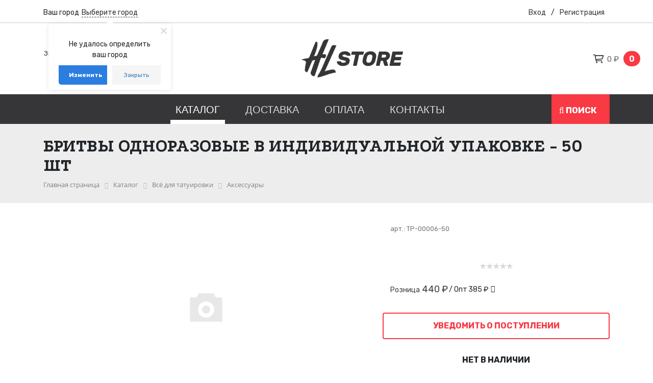

--- FILE ---
content_type: text/html; charset=UTF-8
request_url: https://hlstore.ru/catalog/goods-3943/
body_size: 28129
content:
<!doctype html>
<html>
<head>
    <meta http-equiv="Content-Type" content="text/html; charset=UTF-8" />
<meta name="robots" content="index, follow" />
<meta name="keywords" content="татуировка пирсинг магазин купить доставка тату студия" />
<meta name="description" content="Бритвы одноразовые в индивидуальной упаковке - 50 шт купить недорого по цене производителя в интернет-магазине HL Store.  Фотографии, описание, отзывы о товаре. При оптовом заказе цена от 350 &#8381;" />
<link href="/bitrix/css/main/system.auth/flat/style.css?17382178205755" type="text/css"  rel="stylesheet" />
<link href="/bitrix/css/main/font-awesome.css?173821782037432" type="text/css"  rel="stylesheet" />
<link href="/bitrix/js/ui/design-tokens/dist/ui.design-tokens.css?173821782226358" type="text/css"  rel="stylesheet" />
<link href="/bitrix/js/ui/fonts/opensans/ui.font.opensans.css?17382178212555" type="text/css"  rel="stylesheet" />
<link href="/bitrix/js/main/popup/dist/main.popup.bundle.css?175932802231694" type="text/css"  rel="stylesheet" />
<link href="/local/templates/hurtland_shop/components/bitrix/catalog/catalog_main/style.css?1738217926853" type="text/css"  rel="stylesheet" />
<link href="/local/templates/hurtland_shop/components/bitrix/catalog.element/bootstrap_custom/style.css?173821792726667" type="text/css"  rel="stylesheet" />
<link href="/local/templates/hurtland_shop/components/bitrix/iblock.vote/stars/style.css?17382179271019" type="text/css"  rel="stylesheet" />
<link href="/local/templates/hurtland_shop/components/bitrix/catalog.product.subscribe/.default/style.css?17382179271904" type="text/css"  rel="stylesheet" />
<link href="/local/templates/hurtland_shop/components/bitrix/catalog.item/bootstrap_v4/style.css?173821792727092" type="text/css"  rel="stylesheet" />
<link href="/local/templates/hurtland_shop/components/bitrix/catalog.store.amount/shops/style.css?17382179272891" type="text/css"  rel="stylesheet" />
<link href="/local/templates/hurtland_shop/bootstrap.min.css?1738217926160403" type="text/css"  data-template-style="true"  rel="stylesheet" />
<link href="/local/templates/hurtland_shop/css/main_style.css?17382179265132" type="text/css"  data-template-style="true"  rel="stylesheet" />
<link href="/local/templates/hurtland_shop/css/header.css?17382179269298" type="text/css"  data-template-style="true"  rel="stylesheet" />
<link href="/local/templates/hurtland_shop/css/flexslider.css?17382179267629" type="text/css"  data-template-style="true"  rel="stylesheet" />
<link href="/local/templates/hurtland_shop/css/slick.css?17382179261776" type="text/css"  data-template-style="true"  rel="stylesheet" />
<link href="/local/templates/hurtland_shop/css/slick-theme.css?17382179263145" type="text/css"  data-template-style="true"  rel="stylesheet" />
<link href="/local/templates/hurtland_shop/css/content.css?173821792621712" type="text/css"  data-template-style="true"  rel="stylesheet" />
<link href="/local/templates/hurtland_shop/css/jquery.jscrollpane.css?17382179261500" type="text/css"  data-template-style="true"  rel="stylesheet" />
<link href="/local/templates/hurtland_shop/components/bitrix/search.title/basic_search/style.css?1738217927658" type="text/css"  data-template-style="true"  rel="stylesheet" />
<link href="/bitrix/components/twofingers/location/templates/.default/style.css?173821783311121" type="text/css"  data-template-style="true"  rel="stylesheet" />
<link href="/local/templates/hurtland_shop/components/bitrix/menu/toolbar_menu/style.css?1738217927307" type="text/css"  data-template-style="true"  rel="stylesheet" />
<link href="/local/templates/hurtland_shop/components/bitrix/sale.basket.basket.line/basic_cart/style.css?17382179275196" type="text/css"  data-template-style="true"  rel="stylesheet" />
<link href="/local/templates/hurtland_shop/components/bitrix/menu/custom/style.css?1738217927561" type="text/css"  data-template-style="true"  rel="stylesheet" />
<link href="/local/templates/hurtland_shop/components/bitrix/menu/custom_catalog/style.css?173821792610947" type="text/css"  data-template-style="true"  rel="stylesheet" />
<link href="/local/templates/hurtland_shop/components/bitrix/search.title/mobile_search/style.css?1738217927519" type="text/css"  data-template-style="true"  rel="stylesheet" />
<link href="/local/templates/hurtland_shop/components/bitrix/sale.basket.basket.line/custom_top/style.css?17382179273946" type="text/css"  data-template-style="true"  rel="stylesheet" />
<link href="/local/templates/hurtland_shop/components/bitrix/menu/custom_mobile/style.css?17382179261830" type="text/css"  data-template-style="true"  rel="stylesheet" />
<link href="/local/templates/hurtland_shop/components/bitrix/breadcrumb/universal/style.css?1738217927758" type="text/css"  data-template-style="true"  rel="stylesheet" />
<link href="/local/templates/hurtland_shop/components/bitrix/menu/left_menu_company/style.css?1738217927542" type="text/css"  data-template-style="true"  rel="stylesheet" />
<link href="/local/templates/hurtland_shop/styles.css?173821792641" type="text/css"  data-template-style="true"  rel="stylesheet" />
<link href="/local/templates/hurtland_shop/template_styles.css?173821792657860" type="text/css"  data-template-style="true"  rel="stylesheet" />
<script>if(!window.BX)window.BX={};if(!window.BX.message)window.BX.message=function(mess){if(typeof mess==='object'){for(let i in mess) {BX.message[i]=mess[i];} return true;}};</script>
<script>(window.BX||top.BX).message({"JS_CORE_LOADING":"Загрузка...","JS_CORE_NO_DATA":"- Нет данных -","JS_CORE_WINDOW_CLOSE":"Закрыть","JS_CORE_WINDOW_EXPAND":"Развернуть","JS_CORE_WINDOW_NARROW":"Свернуть в окно","JS_CORE_WINDOW_SAVE":"Сохранить","JS_CORE_WINDOW_CANCEL":"Отменить","JS_CORE_WINDOW_CONTINUE":"Продолжить","JS_CORE_H":"ч","JS_CORE_M":"м","JS_CORE_S":"с","JSADM_AI_HIDE_EXTRA":"Скрыть лишние","JSADM_AI_ALL_NOTIF":"Показать все","JSADM_AUTH_REQ":"Требуется авторизация!","JS_CORE_WINDOW_AUTH":"Войти","JS_CORE_IMAGE_FULL":"Полный размер"});</script>

<script src="/bitrix/js/main/core/core.js?1759328169511455"></script>

<script>BX.Runtime.registerExtension({"name":"main.core","namespace":"BX","loaded":true});</script>
<script>BX.setJSList(["\/bitrix\/js\/main\/core\/core_ajax.js","\/bitrix\/js\/main\/core\/core_promise.js","\/bitrix\/js\/main\/polyfill\/promise\/js\/promise.js","\/bitrix\/js\/main\/loadext\/loadext.js","\/bitrix\/js\/main\/loadext\/extension.js","\/bitrix\/js\/main\/polyfill\/promise\/js\/promise.js","\/bitrix\/js\/main\/polyfill\/find\/js\/find.js","\/bitrix\/js\/main\/polyfill\/includes\/js\/includes.js","\/bitrix\/js\/main\/polyfill\/matches\/js\/matches.js","\/bitrix\/js\/ui\/polyfill\/closest\/js\/closest.js","\/bitrix\/js\/main\/polyfill\/fill\/main.polyfill.fill.js","\/bitrix\/js\/main\/polyfill\/find\/js\/find.js","\/bitrix\/js\/main\/polyfill\/matches\/js\/matches.js","\/bitrix\/js\/main\/polyfill\/core\/dist\/polyfill.bundle.js","\/bitrix\/js\/main\/core\/core.js","\/bitrix\/js\/main\/polyfill\/intersectionobserver\/js\/intersectionobserver.js","\/bitrix\/js\/main\/lazyload\/dist\/lazyload.bundle.js","\/bitrix\/js\/main\/polyfill\/core\/dist\/polyfill.bundle.js","\/bitrix\/js\/main\/parambag\/dist\/parambag.bundle.js"]);
</script>
<script>BX.Runtime.registerExtension({"name":"pull.protobuf","namespace":"BX","loaded":true});</script>
<script>BX.Runtime.registerExtension({"name":"rest.client","namespace":"window","loaded":true});</script>
<script>(window.BX||top.BX).message({"pull_server_enabled":"N","pull_config_timestamp":0,"shared_worker_allowed":"Y","pull_guest_mode":"N","pull_guest_user_id":0,"pull_worker_mtime":1746991327});(window.BX||top.BX).message({"PULL_OLD_REVISION":"Для продолжения корректной работы с сайтом необходимо перезагрузить страницу."});</script>
<script>BX.Runtime.registerExtension({"name":"pull.client","namespace":"BX","loaded":true});</script>
<script>BX.Runtime.registerExtension({"name":"pull","namespace":"window","loaded":true});</script>
<script>BX.Runtime.registerExtension({"name":"fx","namespace":"window","loaded":true});</script>
<script>BX.Runtime.registerExtension({"name":"jquery","namespace":"window","loaded":true});</script>
<script>BX.Runtime.registerExtension({"name":"ui.design-tokens","namespace":"window","loaded":true});</script>
<script>BX.Runtime.registerExtension({"name":"ui.fonts.opensans","namespace":"window","loaded":true});</script>
<script>BX.Runtime.registerExtension({"name":"main.popup","namespace":"BX.Main","loaded":true});</script>
<script>BX.Runtime.registerExtension({"name":"popup","namespace":"window","loaded":true});</script>
<script type="extension/settings" data-extension="currency.currency-core">{"region":"ru"}</script>
<script>BX.Runtime.registerExtension({"name":"currency.currency-core","namespace":"BX.Currency","loaded":true});</script>
<script>BX.Runtime.registerExtension({"name":"currency","namespace":"window","loaded":true});</script>
<script>(window.BX||top.BX).message({"LANGUAGE_ID":"ru","FORMAT_DATE":"DD.MM.YYYY","FORMAT_DATETIME":"DD.MM.YYYY HH:MI:SS","COOKIE_PREFIX":"BITRIX_SM","SERVER_TZ_OFFSET":"10800","UTF_MODE":"Y","SITE_ID":"s1","SITE_DIR":"\/","USER_ID":"","SERVER_TIME":1769521476,"USER_TZ_OFFSET":0,"USER_TZ_AUTO":"Y","bitrix_sessid":"c86d1426cc4d8ac57731e6900c9bbe39"});</script>


<script src="/bitrix/js/pull/protobuf/protobuf.js?1738217821274055"></script>
<script src="/bitrix/js/pull/protobuf/model.js?173821782170928"></script>
<script src="/bitrix/js/rest/client/rest.client.js?173821782117414"></script>
<script src="/bitrix/js/pull/client/pull.client.js?174699132883861"></script>
<script src="/bitrix/js/main/core/core_fx.js?173821782316888"></script>
<script src="/bitrix/js/main/jquery/jquery-1.12.4.min.js?173821782397163"></script>
<script src="/bitrix/js/main/popup/dist/main.popup.bundle.js?1765033482119952"></script>
<script src="/bitrix/js/main/cphttprequest.js?17382178236104"></script>
<script src="/bitrix/js/currency/currency-core/dist/currency-core.bundle.js?17382178248800"></script>
<script src="/bitrix/js/currency/core_currency.js?17382178241181"></script>
<script src="/bitrix/js/yandex.metrika/script.js?17382178216603"></script>
<script>
					(function () {
						"use strict";

						var counter = function ()
						{
							var cookie = (function (name) {
								var parts = ("; " + document.cookie).split("; " + name + "=");
								if (parts.length == 2) {
									try {return JSON.parse(decodeURIComponent(parts.pop().split(";").shift()));}
									catch (e) {}
								}
							})("BITRIX_CONVERSION_CONTEXT_s1");

							if (cookie && cookie.EXPIRE >= BX.message("SERVER_TIME"))
								return;

							var request = new XMLHttpRequest();
							request.open("POST", "/bitrix/tools/conversion/ajax_counter.php", true);
							request.setRequestHeader("Content-type", "application/x-www-form-urlencoded");
							request.send(
								"SITE_ID="+encodeURIComponent("s1")+
								"&sessid="+encodeURIComponent(BX.bitrix_sessid())+
								"&HTTP_REFERER="+encodeURIComponent(document.referrer)
							);
						};

						if (window.frameRequestStart === true)
							BX.addCustomEvent("onFrameDataReceived", counter);
						else
							BX.ready(counter);
					})();
				</script>
            <script type="text/javascript">
                window.dataLayerName = 'dataLayer';
                var dataLayerName = window.dataLayerName;
            </script>
            <!-- Yandex.Metrika counter -->
            <script type="text/javascript">
                (function (m, e, t, r, i, k, a) {
                    m[i] = m[i] || function () {
                        (m[i].a = m[i].a || []).push(arguments)
                    };
                    m[i].l = 1 * new Date();
                    k = e.createElement(t), a = e.getElementsByTagName(t)[0], k.async = 1, k.src = r, a.parentNode.insertBefore(k, a)
                })
                (window, document, "script", "https://mc.yandex.ru/metrika/tag.js", "ym");

                ym("73084441", "init", {
                    clickmap: true,
                    trackLinks: true,
                    accurateTrackBounce: true,
                    webvisor: true,
                    ecommerce: dataLayerName,
                    params: {
                        __ym: {
                            "ymCmsPlugin": {
                                "cms": "1c-bitrix",
                                "cmsVersion": "25.750",
                                "pluginVersion": "1.0.10",
                                'ymCmsRip': 1307121729                            }
                        }
                    }
                });

                document.addEventListener("DOMContentLoaded", function() {
                                    });

            </script>
            <!-- /Yandex.Metrika counter -->
                    <script type="text/javascript">
            window.counters = ["73084441"];
        </script>
        
<link href="/catalog/goods-3943/" rel="canonical" />
<link rel='shortcut icon' href='/local/favicon.ico' />
<meta name='viewport' content='width=device-width, initial-scale=1'>
<link rel='apple-touch-icon' sizes='180x180' href='/apple-touch-icon.png' />
<meta name='mailru-domain' content='P9gJevmwMAlAo53S' />
<meta name="yandex-verification" content="622b1de9e6d5ee1d">
<script>var ajaxMessages = {wait:"Загрузка..."}</script>
<script>window[window.dataLayerName] = window[window.dataLayerName] || [];</script>



<script src="/local/templates/hurtland_shop/js/jquery-3.5.1.min.js?173821792689476"></script>
<script src="/local/templates/hurtland_shop/js/popper.min.js?173821792621233"></script>
<script src="/local/templates/hurtland_shop/js/bootstrap.min.js?173821792660044"></script>
<script src="/local/templates/hurtland_shop/js/theme.js?173821792627257"></script>
<script src="/local/templates/hurtland_shop/js/slick.min.js?173821792642863"></script>
<script src="/local/templates/hurtland_shop/js/jquery.flexslider-min.js?173821792622342"></script>
<script src="/local/templates/hurtland_shop/js/placeholderTypewriter.js?17382179262262"></script>
<script src="/local/templates/hurtland_shop/js/mask.js?173821792610353"></script>
<script src="/local/templates/hurtland_shop/js/modernizr.js?17382179269879"></script>
<script src="/local/templates/hurtland_shop/js/jquery.mousewheel.js?17382179262400"></script>
<script src="/local/templates/hurtland_shop/js/jquery.jscrollpane.min.js?173821792614850"></script>
<script src="/local/templates/hurtland_shop/js/floatMenu.js?17382179261450"></script>
<script src="/local/templates/hurtland_shop/js/js.js?173821792614150"></script>
<script src="/local/templates/hurtland_shop/js/sweet.js?173821792694746"></script>
<script src="/bitrix/components/bitrix/search.title/script.js?174699137510542"></script>
<script src="/bitrix/components/twofingers/location/templates/.default/script.js?173821783324783"></script>
<script src="/bitrix/components/twofingers/location/templates/.default/js/jquery.mousewheel.min.js?17382178331388"></script>
<script src="/bitrix/components/twofingers/location/templates/.default/js/jquery.nicescroll.js?1738217833146452"></script>
<script src="/local/templates/hurtland_shop/components/bitrix/sale.basket.basket.line/basic_cart/script.js?17382179275335"></script>
<script src="/local/templates/hurtland_shop/components/bitrix/menu/custom_catalog/script.js?17382179266096"></script>
<script src="/local/templates/hurtland_shop/components/bitrix/sale.basket.basket.line/custom_top/script.js?17382179275292"></script>
<script src="/local/templates/hurtland_shop/components/bitrix/catalog.element/bootstrap_custom/script.js?173821792789279"></script>
<script src="/local/templates/hurtland_shop/components/bitrix/iblock.vote/stars/script.js?17382179276279"></script>
<script src="/local/templates/hurtland_shop/components/bitrix/catalog.product.subscribe/.default/script.js?173821792717434"></script>
<script src="/local/templates/hurtland_shop/components/bitrix/catalog.section/bootstrap_v4/script.js?17382179268320"></script>
<script src="/local/templates/hurtland_shop/components/bitrix/catalog.item/bootstrap_v4/script.js?173821792763261"></script>
<script src="/local/templates/hurtland_shop/components/bitrix/catalog.store.amount/shops/script.js?17382179271401"></script>

<title>Бритвы одноразовые в индивидуальной упаковке - 50 шт Купить в Интернет-Магазине | HL Store</title>
</head>
<body>
<div class="divClass">
    <div id="search" class="search_panel ">
	<form class="search_form" action="/catalog/">
		<div class="input-group d-flex">
			<input id="title-search-input"  type="text" name="q" placeholder="Бандажный бинт" value="" autocomplete="off" class="form-control search-input"/>
			<div class="input-group-append">
				<button class="btn btn-primary search-title-button" type="submit" name="s">Искать</button>
			</div>
		</div>
	</form>
</div>
<script>
	BX.ready(function(){
		new JCTitleSearch({
			'AJAX_PAGE' : '/catalog/goods-3943/',
			'CONTAINER_ID': 'search',
			'INPUT_ID': 'title-search-input',
			'MIN_QUERY_LEN': 2
		});
	});
</script>

</div>

<div id="textMsg"></div>
<div class="search-overlay"></div>

<div class="header-area">
    <div class="header-top d-lg-block">
        <div class="container">
            <div class="pt-0">
                <div class="d-flex justify-content-between align-items-center" style="padding-top: 2px;">
                    <div class="header-info-left">

                        <div class="geo-choose">
                            <!--'start_frame_cache_m17iPT'-->    <span class="tfl__link-container">
        <span class="tfl__link-label">Ваш город</span><span>
            <a href="#"
               data-location-id=""
               data-location-code=""
               class=" tfl__link"
            >Выберите город</a>
        </span>
    </span>
<!--'end_frame_cache_m17iPT'--><!--'start_frame_cache_sicJiU'--><style>
    .tfl-popup {
        border-radius: 0px;
        width: 700px;
        max-height: 512px;
        padding-top: 30px;
        padding-bottom: 30px;
        padding-left: 30px;
        padding-right: 30px;
    }

    .tfl-define-popup {
        border-radius: 5px;
    }

    .tfl-define-popup__main {
        color: #ffffff;
        background-color: #2b7de0;
    }

    .tfl-define-popup__main:hover {
        color: #333333;
        background-color: #468de4;
    }

    .tfl-define-popup__second {
        color: #337ab7;
        background-color: #f5f5f5;
    }

    .tfl-define-popup__second:hover {
        color: #039be5;
        background-color: #f5f5f5;
    }

    .tfl-popup__title {
        font-size: 25px;
        }

    .tfl-popup .tfl-popup__search {
        margin-top: 26px;
        margin-bottom: 15px;
    }

    .tfl-popup .tfl-popup__search-input {
        font-size: 15px;
        }

    .tfl-popup > .tfl-popup__close {
        width: 40px;
        height: 40px;
        top: 20px;
        right: 20px;
        z-index: 9;
    }

    .tfl-popup > .tfl-popup__close:before, .tfl-popup > .tfl-popup__close:after {
        width: 2px;
        height: 20px;
    }

    .tfl-popup__location-link {
        font-size: 14px;
        }

    .tfl-popup__nofound-mess {
        }

    .tfl-define-popup {
        padding-top: 30px;
        padding-bottom: 10px;
        padding-left: 20px;
        padding-right: 20px;
        }

    .tfl-define-popup__text {
        padding-bottom: 10px;
        font-size: 14px;
    }

    .tfl-define-popup__buttons {
        font-size: 12px;
        grid-template-columns: repeat(2, calc(50% - 5px));
        grid-gap: 10px;
    }

    .tfl-define-popup__desktop {
        width: 240px;
    }

    .tfl-popup .tfl-popup__search-input {
        background-image:
                linear-gradient(to top, #1f2949 2px, rgba(255, 86, 5, 0) 2px),
                linear-gradient(to top, rgb(189, 189, 189) 1px, rgba(189, 189, 189, 0) 1px);
    }

    @media screen and (max-width: 767px) {
        .tfl-popup {
            width: 100%;
            height: 100%;
            top: 50%;
            border-radius: 0;
            z-index: 9999999;
            /* grid-template-rows: auto auto minmax(50%, max-content);*/
            grid-template-rows: auto auto minmax(50%, 1fr);
            grid-template-columns: 100%;
            padding-top: 30px;
            padding-bottom: 30px;
            padding-left: 30px;
            padding-right: 30px;
            max-height: 100%;
        }

        .tfl-popup.tfl-popup_loaded {
            top: 50%;
        }

        .tfl-popup.tfl-popup_loading {
            height: 100%;
        }

        .tfl-popup__container {
            height: 100%;
        }

        .tfl-popup .tfl-popup__search {
            margin-top: 26px;
            margin-bottom: 15px;
        }

        .tfl-popup > .tfl-popup__close {
            width: 40px;
            height: 40px;
            top: 20px;
            right: 20px;
        }

        .tfl-popup > .tfl-popup__close:before, .tfl-popup > .tfl-popup__close:after {
            width: 2px;
            height: 20px;
        }

        .tfl-popup__with-locations.tfl-popup__with-defaults.tfl-popup__with-locations .tfl-popup__container,
        .tfl-popup__with-locations.tfl-popup__with-defaults .tfl-popup__container {
            grid-template-columns: 1fr;
            grid-template-rows: auto 1fr;
        }

        .tfl-popup__scroll-container + .tfl-popup__scroll-container {
            padding-left: 0;
        }

        .tfl-popup__with-defaults .tfl-popup__defaults {
            margin-bottom: 1rem;
            height: auto;
        }

        .tfl-popup .tfl-popup__search-input {
            max-width: none;
            width: 100%;
        }

        .tfl-popup__list {
            width: 100%;
        }

        .tfl-popup__title {
            font-size: 22px;
        }

        .tfl-popup .tfl-popup__search-input {
            font-size: 14px;
        }

        .tfl-popup__location-link {
            font-size: 13px;
        }

        .tfl-body-freeze {
            margin-right: 0;
        }

        .tfl-define-popup {
            padding-top: 30px;
            padding-bottom: 10px;
            padding-left: 20px;
            padding-right: 20px;
        }

        .tfl-define-popup__text {
            font-size: 14px;
            padding-bottom: 10px;
        }

        .tfl-define-popup__buttons {
            font-size: 12px;
            grid-template-columns: repeat(2, calc(50% - 5px));
            grid-gap: 10px;
        }

        .tfl-popup .tfl-popup__search-input {
            background-image:
                    linear-gradient(to top, #1f2949 2px, rgba(255, 86, 5, 0) 2px),
                    linear-gradient(to top, rgb(189, 189, 189) 1px, rgba(189, 189, 189, 0) 1px);
        }
    }
</style>    <div class="tfl-popup-overlay" style="display:none;">
        <div class="tfl-popup favorites-left-locations">
            <div class="tfl-popup__close tfl-popup__close_list"></div>
            <div class="tfl-popup__title-container">
                                    <div class="tfl-popup__title">Укажите свой город</span></div>
                            </div>

            <div class="tfl-popup__search-wrapper">
                                <div class="tfl-popup__search">
                    <input
                            type="text"
                            autocomplete="off"
                            name="search"
                            placeholder="Начните вводить название города"
                            class="tfl-popup__search-input">
                    <a href="#" class="tfl-popup__clear-field">
                        <span class="tfl-popup__close"></span>
                    </a>
                    <div class="tfl-popup__search-icon">
                        <svg width="17" height="17" viewBox="0 0 17 17" aria-hidden="true">
                            <path class="cls-1"
                                  d="M16.709,16.719a1,1,0,0,1-1.412,0l-3.256-3.287A7.475,7.475,0,1,1,15,7.5a7.433,7.433,0,0,1-1.549,4.518l3.258,3.289A1,1,0,0,1,16.709,16.719ZM7.5,2A5.5,5.5,0,1,0,13,7.5,5.5,5.5,0,0,0,7.5,2Z"></path>
                        </svg>
                    </div>
                </div>

                            </div>

            <div class="tfl-popup__container">
                        <div class="tfl-popup__scroll-container tfl-popup__defaults">
            <ul class="tfl-popup__list"></ul>
        </div>
                <div class="tfl-popup__scroll-container tfl-popup__locations">
                    <ul class="tfl-popup__list"></ul>
                    <div class="tfl-popup__nofound-mess">Населенного пункта по вашим критериям не найдено :(</div>
                </div>

                            </div>
        </div>
        <div class="tfl-popup-overlay__loader">
            <div class="tfl-popup-overlay__circle"></div>
            <div class="tfl-popup-overlay__circle"></div>
            <div class="tfl-popup-overlay__circle"></div>
        </div>
    </div>
    <div class="tfl-define-popup" style="display:none;">
        <div class="tfl-define-popup__text">Не удалось определить ваш город</div>
        <div class="tfl-popup__close"></div>
        <div class="tfl-define-popup__buttons"
             style="border-radius: 0 0 5px 5px">
                            <a href="#"
                   class="tfl-define-popup__button tfl-define-popup__main tfl-define-popup__list">Изменить</a>
                <a href="#"
                   class="tfl-define-popup__button tfl-define-popup__second tfl-define-popup__yes">Закрыть</a>
                    </div>
    </div>
    <script>

        var TFLocation;

        if (typeof BX != 'undefined') {
            if (window.frameCacheVars !== undefined) {
                BX.addCustomEvent("onFrameDataReceived", function (json) {
                    initTFLocation();
                });
            } else {
                BX.ready(function () {
                    if (window.frameCacheVars !== undefined) {
                        BX.addCustomEvent("onFrameDataReceived", function (json) {
                            initTFLocation();
                        });
                    } else {
                        initTFLocation();
                    }
                });
            }

            
        } else {
            $(function () {
                initTFLocation();
            });
        }

        if (typeof initTFLocation === 'undefined') {
            initTFLocation = function () {
                TFLocation = new TfLocation({"path":"\/bitrix\/components\/twofingers\/location","request_uri":"\/catalog\/goods-3943\/","ajax_search":false,"mobile_width":767,"load_type":"all"}, '; ');

                $(document).on('click', '.tfl__link', function (e) {
                    TFLocation.openLocationsPopup($(this));

                    e.stopPropagation();
                    e.preventDefault();

                    return false;
                });

                                TFLocation.openConfirmPopup();
                            }
        }


    </script>
<!--'end_frame_cache_sicJiU'-->
<!--                            <a href="#" data-toggle="modal" data-target="#geoModal"><i class="fa fa-location-arrow geo-icon"  aria-hidden="true"></i> <span class="city-txt">--><!-- </span></a>-->


                            <!-- Modal -->
                            <div class="modal fade" id="geoModal" tabindex="-1" role="dialog" aria-labelledby="exampleModalLabel" aria-hidden="true">
                                <div class="modal-dialog modal-dialog-centered" role="document">
                                    <div class="modal-content">
                                        <div class="modal-header">
                                            <h5 class="modal-title" id="exampleModalLabel"><i class="fa fa-map-marker" aria-hidden="true"></i> Выберите ближайший к вам город</h5>
                                            <button type="button" class="close" data-dismiss="modal" aria-label="Close">
                                                <span aria-hidden="true">&times;</span>
                                            </button>
                                        </div>
                                        <div class="modal-body" id="cityBody">

                                            <br>
                                            <section style="text-align: center;">
                                                <button class="favorite-cities__item js-city-change" id="city-269" data-city-value="269" type="button" style="width: 49%;">
                                                    <img src="/images/icon-petersburg.svg" class="icon-svg-city hidden-icon" width="24">
                                                    Санкт-Петербург
                                                </button>

                                                <button class="favorite-cities__item js-city-change" id="city-216" data-city-value="216" type="button" style="width: 49%;">
                                                    <img src="/images/icon-moscow.svg" class="icon-svg-city hidden-icon" width="24">  Москва
                                                </button>




                                            </section>

                                            <hr>
                                            <section class="cities-list cities-list_modal">


                                                <button class="cities-list__item js-city-change" id="city-298" data-city-value="298" type="button">
                                                    Архангельск
                                                </button>

                                                <button class="cities-list__item js-city-change" id="city-366" data-city-value="366" type="button">
                                                    Белгород
                                                </button>

                                                <button class="cities-list__item js-city-change" id="city-1137" data-city-value="1137" type="button">
                                                    Великий Новгород
                                                </button>

                                                <button class="cities-list__item js-city-change" id="city-906" data-city-value="906" type="button">
                                                    Владимир
                                                </button>

                                                <button class="cities-list__item js-city-change" id="city-996" data-city-value="996" type="button">
                                                    Вологда
                                                </button>

                                                <button class="cities-list__item js-city-change" id="city-858" data-city-value="858" type="button">
                                                    Воронеж
                                                </button>

                                                <button class="cities-list__item js-city-change" id="city-328" data-city-value="328" type="button">
                                                    Иваново
                                                </button>

                                                <button class="cities-list__item js-city-change" id="city-1060" data-city-value="1060" type="button">
                                                    Калининград
                                                </button>

                                                <button class="cities-list__item js-city-change" id="city-398" data-city-value="398" type="button">
                                                    Калуга
                                                </button>

                                                <button class="cities-list__item js-city-change" id="city-1168" data-city-value="1168" type="button">
                                                    Краснодар
                                                </button>


                                                <button class="cities-list__item js-city-change" id="city-521" data-city-value="521" type="button">
                                                    Липецк
                                                </button>

                                                <button class="cities-list__item js-city-change" id="city-1036" data-city-value="1036" type="button">
                                                    Мурманск
                                                </button>

                                                <button class="cities-list__item js-city-change" id="city-294" data-city-value="294" type="button">
                                                    Нарьян-Мар
                                                </button>

                                                <button class="cities-list__item js-city-change" id="city-1734" data-city-value="1734" type="button">
                                                    Нижний Новгород
                                                </button>

                                                <button class="cities-list__item js-city-change" id="city-547" data-city-value="547" type="button">
                                                    Орёл
                                                </button>

                                                <button class="cities-list__item js-city-change" id="city-1905" data-city-value="1905" type="button">
                                                    Пермь
                                                </button>

                                                <button class="cities-list__item js-city-change" id="city-968" data-city-value="747" type="button">
                                                    Петрозаводск
                                                </button>

                                                <button class="cities-list__item js-city-change" id="city-968" data-city-value="968" type="button">
                                                    Рязань
                                                </button>

                                                <button class="cities-list__item js-city-change" id="city-280" data-city-value="280" type="button">
                                                    Салехард
                                                </button>

                                                <button class="cities-list__item js-city-change" id="city-616" data-city-value="616" type="button">
                                                    Смоленск
                                                </button>

                                                <button class="cities-list__item js-city-change" id="city-945" data-city-value="945" type="button">
                                                    Сыктывкар
                                                </button>

                                                <button class="cities-list__item js-city-change" id="city-686" data-city-value="686" type="button">
                                                    Тверь
                                                </button>

                                                <button class="cities-list__item js-city-change" id="city-745" data-city-value="745" type="button">
                                                    Тула
                                                </button>

                                                <button class="cities-list__item js-city-change" id="city-787" data-city-value="787" type="button">
                                                    Ярославль
                                                </button>


                                            </section>

                                        </div>

                                        <div class="modal-body hidden" id="citySend">



                                            <p>Ваш город выбран, страница будет перезагружена</p>



                                        </div>
                                    </div>
                                </div>
                            </div>

                        </div>
                        <div class="toolbar_left d-none">
                        </div>
                    
<ul class="toolbar_menu">

			<li><a href="/about/"  target="">О магазине</a></li>
		
			<li><a href="/guaranty/"  target="">Гарантия</a></li>
		
			<li><a href="https://hurtland.ru/"  target="_blank">HurtLand</a></li>
		

</ul>

                    </div>

                    <div class="toolbar_right d-none d-lg-block">
                                                                        <a data-toggle="modal" data-target="#exampleModal">Вход</a>/<a href="/auth/?register=yes">Регистрация</a>
                            <!-- Modal -->
                            <div class="modal fade" id="exampleModal" tabindex="-1" aria-labelledby="exampleModalLabel" aria-hidden="true">
                                <div class="modal-dialog modal-dialog-centered">
                                    <div class="modal-content">
                                        <div class="modal-header">
                                            <h5 class="modal-title" id="exampleModalLabel"></h5>
                                            <button type="button" class="close" data-dismiss="modal" aria-label="Close">
                                                <span aria-hidden="true">&times;</span>
                                            </button>
                                        </div>
                                        <div class="modal-body">
                                            
<div class="bx-authform" style="margin-left: auto; margin-right: auto;">

	
	<h3 class="bx-title mb-4 mt-3">Пожалуйста, авторизуйтесь</h3>

	
	<form name="form_auth" method="post" target="_top" action="/catalog/goods-3943/">

		<div class="bx-authform-formgroup-container">
			<div class="bx-authform-label-container">Логин или  E-Mail</div>
			<div class="bx-authform-input-container">
				<input type="text" name="USER_LOGIN" maxlength="255" value="" />
			</div>
		</div>

		<div class="bx-authform-formgroup-container">
			<div class="bx-authform-label-container">Пароль</div>
			<div class="bx-authform-input-container">
								<input type="password" name="USER_PASSWORD" maxlength="255" autocomplete="off" />
			</div>
		</div>

		
					<div class="bx-authform-formgroup-container">
				<div class="checkbox">
					<label class="bx-filter-param-label">
						<input class="some" type="checkbox" id="USER_REMEMBER" name="USER_REMEMBER" value="Y" />


						<span class="bx-filter-param-text">Запомнить меня на этом компьютере</span>
					</label>
				</div>
			</div>
		
		<div class="bx-authform-formgroup-container">
			<input type="submit" class="btn btn-primary" name="AUTH_ACTION" value="Войти" />
		</div>

					<hr class="bxe-light">
			<noindex>
							<div class="bx-authform-link-container">
					<a href="/auth/forgotten_password.php?forgot_password=yes" rel="nofollow">
						Забыли свой пароль?					</a>
				</div>
										<div class="bx-authform-link-container">
					<a href="/auth/?register=yes" rel="nofollow">
						Зарегистрироваться					</a>
				</div>
						</noindex>
		
	</form>
</div>

<script type="text/javascript">
		try{document.form_auth.USER_LOGIN.focus();}catch(e){}
	</script>                                        </div>
                                    </div>
                                </div>
                            </div>
                                            </div>
                </div>
            </div>
        </div>
    </div>
</div>
</div>

<div class="container">
    <div class="row pt-1 pb-1 align-items-center" style="position: relative;">
        <div class="d-block d-md-none bx-menu-button-mobile" data-role='bx-menu-button-mobile-position'></div>

        <div class="col-12 col-md-auto bx-header-logo p-0">
            <div class="p-lg-3 p-1">
                <div class="bx-header-phone d-none d-md-block">
                    <div class="bx-phone-title"></div>
                    <div class="bx-phone-schedule">
                        <div class="phone_basic"><a class="phone_number" href="tel:+78001007677">+7 (800) 100-76-77</a></div>
<div class="phone_under mb-1"><span>Звонок бесплатный по России</span></div>
<div class="phone_basic"><a class="phone_number mobile_number" href="tel:+79319788888">+7 (931) 978-88-88</a></div>
<div class="phone_under">
    <a href="https://telegram.me/mishafrost" target="_blank"><span class="telegram"><i class="fa fa-telegram" aria-hidden="true"></i> telegram </span></a>
    <a href="https://wa.me/79319788888" target="_blank"><span class="whatsapp"><i class="fa fa-whatsapp" aria-hidden="true"></i> whatsapp</span></a>
</div>                    </div>
                </div>
            </div>
        </div>





        <div class="col-6 col-md-auto bx-header-logo bx-logo-block d-block d-md-none text-left pl-2">
            <a class="bx-logo-block d-block d-md-none text-left" href="/">
                <img src="/images/logo-store.png" width="120"/>            </a>
        </div>

        <div class="col-6 col-md-auto bx-header-logo p-0 p-0 bx-logo-block d-block d-md-none text-right pr-1 mob_phone">
            <a href="/auth/" style="color: white;" class="root-item">
                <i class="fa fa-user-circle-o fa-3x icon-profile" aria-hidden="true"></i></a>
<!--            -->        </div>


                <div class="col-auto d-none d-md-block bx-header-personal">
            <div class="row">
                <div class="col-md-6 p-0">
                    <div class="favorite d-none">
                        <a class="basket-line-block-icon-cart favorite_word" id="want" href="/personal/wishlist/">
                            <span class="cart_word" style="margin-right: 5px;">Избранное</span>  <span class="num_count"> 1  </span></a>
                        <a class="cl_n" href="/cart/">	   </a></div>
                </div>
                <div class="col-md-6 p-0">
                    <script>
var bx_basketFKauiI = new BitrixSmallCart;
</script>
<div id="bx_basketFKauiI" class="bx-basket bx-opener"><!--'start_frame_cache_bx_basketFKauiI'--><div class="basket-line">

    <div class="basket-line-block">
					<a class="basket-line-block-icon-cart" href="/cart/"><span class="cart_word">

                    0 &#8381;


                </span></a>
			                <a class="cl_n" href="/cart/">	   <span class="num_count"> 0  </span></a>

								<br />
					<span class="d-none">
						<strong>0 &#8381;</strong>
					</span>
					        </div>
</div>




<!--'end_frame_cache_bx_basketFKauiI'--></div>
<script type="text/javascript">
	bx_basketFKauiI.siteId       = 's1';
	bx_basketFKauiI.cartId       = 'bx_basketFKauiI';
	bx_basketFKauiI.ajaxPath     = '/bitrix/components/bitrix/sale.basket.basket.line/ajax.php';
	bx_basketFKauiI.templateName = 'basic_cart';
	bx_basketFKauiI.arParams     =  {'PATH_TO_BASKET':'/cart/','PATH_TO_PERSONAL':'/personal/','SHOW_PERSONAL_LINK':'N','SHOW_NUM_PRODUCTS':'Y','SHOW_TOTAL_PRICE':'Y','SHOW_PRODUCTS':'N','POSITION_FIXED':'N','SHOW_AUTHOR':'N','PATH_TO_REGISTER':'/login/','PATH_TO_PROFILE':'/personal/','COMPONENT_TEMPLATE':'bootstrap_v4','PATH_TO_ORDER':'/cart/order/','SHOW_EMPTY_VALUES':'Y','PATH_TO_AUTHORIZE':'/login/','SHOW_REGISTRATION':'N','HIDE_ON_BASKET_PAGES':'N','TEMPLATE_THEME':'blue','OFFERS_PROPS':'','USE_ENHANCED_ECOMMERCE':'N','CACHE_TYPE':'A','SHOW_DELAY':'Y','SHOW_NOTAVAIL':'Y','SHOW_IMAGE':'Y','SHOW_PRICE':'Y','SHOW_SUMMARY':'Y','POSITION_VERTICAL':'top','POSITION_HORIZONTAL':'right','MAX_IMAGE_SIZE':'70','AJAX':'N','~PATH_TO_BASKET':'/cart/','~PATH_TO_PERSONAL':'/personal/','~SHOW_PERSONAL_LINK':'N','~SHOW_NUM_PRODUCTS':'Y','~SHOW_TOTAL_PRICE':'Y','~SHOW_PRODUCTS':'N','~POSITION_FIXED':'N','~SHOW_AUTHOR':'N','~PATH_TO_REGISTER':'/login/','~PATH_TO_PROFILE':'/personal/','~COMPONENT_TEMPLATE':'bootstrap_v4','~PATH_TO_ORDER':'/cart/order/','~SHOW_EMPTY_VALUES':'Y','~PATH_TO_AUTHORIZE':'/login/','~SHOW_REGISTRATION':'N','~HIDE_ON_BASKET_PAGES':'N','~TEMPLATE_THEME':'blue','~OFFERS_PROPS':'','~USE_ENHANCED_ECOMMERCE':'N','~CACHE_TYPE':'A','~SHOW_DELAY':'Y','~SHOW_NOTAVAIL':'Y','~SHOW_IMAGE':'Y','~SHOW_PRICE':'Y','~SHOW_SUMMARY':'Y','~POSITION_VERTICAL':'top','~POSITION_HORIZONTAL':'right','~MAX_IMAGE_SIZE':'70','~AJAX':'N','cartId':'bx_basketFKauiI'}; // TODO \Bitrix\Main\Web\Json::encode
	bx_basketFKauiI.closeMessage = 'Скрыть';
	bx_basketFKauiI.openMessage  = 'Раскрыть';
	bx_basketFKauiI.activate();
</script>                </div>
            </div> </div>



        <div class="col bx-header-contact">
            <div class="d-flex align-items-center justify-content-between justify-content-md-center flex-column flex-sm-row flex-md-column flex-lg-row">
                <a class="bx-logo-block d-none d-md-block" href="/">
                    <img src="/images/logo-store.png" style="max-width: 210px; width: 100%; padding: 5px;" alt='Интернет-Магазин «HL Store»'/>                </a>


                <div class="p-lg-3 p-1 d-none">
                    <div class="bx-header-phone">
                        <div class="bx-phone-title"></div>
                        <div class="bx-phone-schedule">
                            <div class="phone_basic"><a class="phone_number" href="tel:+78001007677">+7 (800) 100-76-77</a></div>
<div class="phone_under mb-1"><span>Звонок бесплатный по России</span></div>
<div class="phone_basic"><a class="phone_number mobile_number" href="tel:+79319788888">+7 (931) 978-88-88</a></div>
<div class="phone_under">
    <a href="https://telegram.me/mishafrost" target="_blank"><span class="telegram"><i class="fa fa-telegram" aria-hidden="true"></i> telegram </span></a>
    <a href="https://wa.me/79319788888" target="_blank"><span class="whatsapp"><i class="fa fa-whatsapp" aria-hidden="true"></i> whatsapp</span></a>
</div>                        </div>
                    </div>
                </div>






                <div class="p-lg-3 p-1 d-none" style="margin-left: 35px;">
                    <div class="bx-header-search-block">
                        <div id="search" class="search_panel ">
	<form class="search_form" action="/catalog/">
		<div class="input-group d-flex">
			<input id="title-search-input"  type="text" name="q" placeholder="Бандажный бинт" value="" autocomplete="off" class="form-control search-input"/>
			<div class="input-group-append">
				<button class="btn btn-primary search-title-button" type="submit" name="s">Искать</button>
			</div>
		</div>
	</form>
</div>
<script>
	BX.ready(function(){
		new JCTitleSearch({
			'AJAX_PAGE' : '/catalog/goods-3943/',
			'CONTAINER_ID': 'search',
			'INPUT_ID': 'title-search-input',
			'MIN_QUERY_LEN': 2
		});
	});
</script>

                        </span>
                    </div>
                </div>
            </div>
        </div>
    </div>
</div>
<!--START Главное Меню-->

<nav class="site-header"> <!-- sticky-->
    <div class="nav-bar">
        <div class="container d-flex flex-column flex-md-row justify-content-between">
            

<ul class="top_menu d-none d-md-block">

	
		<li>
            <span class="menu_bar"> <i class="fa fa-bars" aria-hidden="true"></i></span>		<a href="/catalog/" class="selected">Каталог</a>


			
					<div class="pod_menu">
    <div class="container">
				
		     <!-- first level-->
					<div class="pod_menu_col pod_menu_col_25">
				<a class="pod_menu_title" href="/catalog/tattoo/" >
				Всё для татуировки				</a>
							
																							<ul class="list-inline">
												  <!-- second level-->
						
							<li class="list-inline-item">

								<a class="check" href="/catalog/tattoo/accessories/"
																	>Аксессуары</a>
							</li>
														
						  <!-- second level-->
						
							<li class="list-inline-item">

								<a class="check" href="/catalog/tattoo/oils/"
																	>Вазелин и масла</a>
							</li>
														
						  <!-- second level-->
						
							<li class="list-inline-item">

								<a class="check" href="/catalog/tattoo/transfer/"
																	>Всё для трансфера</a>
							</li>
														
						  <!-- second level-->
						
							<li class="list-inline-item">

								<a class="check" href="/catalog/tattoo/care/"
																	>Всё для ухода и заживления</a>
							</li>
														
						  <!-- second level-->
						
							<li class="list-inline-item">

								<a class="check" href="/catalog/tattoo/holders/"
																	>Держатели</a>
							</li>
							</ul><ul>							
						  <!-- second level-->
						
							<li class="list-inline-item">

								<a class="check" href="/catalog/tattoo/protection/"
																	>Защита</a>
							</li>
														
						  <!-- second level-->
						
							<li class="list-inline-item">

								<a class="check" href="/catalog/tattoo/needles-and-tips/"
																	>Иглы и типсы для татуировки</a>
							</li>
														
						  <!-- second level-->
						
							<li class="list-inline-item">

								<a class="check" href="/catalog/tattoo/cartridges/"
																	>Картриджи для татуировки</a>
							</li>
														
						  <!-- second level-->
						
							<li class="list-inline-item">

								<a class="check" href="/catalog/tattoo/ink/"
																	>Краска для татуировки</a>
							</li>
														
												
						</ul>
						
																							<ul class="list-inline">
												  <!-- second level-->
						
							<li class="list-inline-item">

								<a class="check" href="/catalog/tattoo/soap/"
																	>Мыло и пенка</a>
							</li>
														
						  <!-- second level-->
						
							<li class="list-inline-item">

								<a class="check" href="/catalog/tattoo/cooling/"
																	>Охлаждающие средства</a>
							</li>
														
						  <!-- second level-->
						
							<li class="list-inline-item">

								<a class="check" href="/catalog/tattoo/rubbers-and-grommets/"
																	>Резинки и громметсы</a>
							</li>
														
						  <!-- second level-->
						
							<li class="list-inline-item">

								<a class="check" href="/catalog/tattoo/power/"
																	>Силовое оборудование</a>
							</li>
														
						  <!-- second level-->
						
							<li class="list-inline-item">

								<a class="check" href="/catalog/tattoo/machines/"
																	>Тату машинки</a>
							</li>
							</ul><ul>							
												
						</ul>
						
										
					
				
			            </div>

			
		     <!-- first level-->
					<div class="pod_menu_col pod_menu_col_25">
				<a class="pod_menu_title" href="/catalog/piercing/" >
				Всё для пирсинга				</a>
							
																							<ul class="list-inline">
												  <!-- second level-->
						
							<li class="list-inline-item">

								<a class="check" href="/catalog/piercing/tools/"
																	>Инструменты для пирсинга</a>
							</li>
														
						  <!-- second level-->
						
							<li class="list-inline-item">

								<a class="check" href="/catalog/piercing/podstavki_pod_ukrasheniya/"
																	>Подставки под украшения</a>
							</li>
														
						  <!-- second level-->
						
							<li class="list-inline-item">

								<a class="check" href="/catalog/piercing/jewelry/"
																	>Украшения</a>
							</li>
														
												
						</ul>
						
										
					
				
			            </div>

			
		     <!-- first level-->
					<div class="pod_menu_col pod_menu_col_25">
				<a class="pod_menu_title" href="/catalog/studio/" >
				Всё для студии				</a>
							
																							<ul class="list-inline">
												  <!-- second level-->
						
							<li class="list-inline-item">

								<a class="check" href="/catalog/studio/sterilization/"
																	>Дезинфекция и стерилизация</a>
							</li>
														
						  <!-- second level-->
						
							<li class="list-inline-item">

								<a class="check" href="/catalog/studio/lamps/"
																	>Лампы</a>
							</li>
														
						  <!-- second level-->
						
							<li class="list-inline-item">

								<a class="check" href="/catalog/studio/furniture/"
																	>Мебель</a>
							</li>
														
						  <!-- second level-->
						
							<li class="list-inline-item">

								<a class="check" href="/catalog/studio/raskhodniki/"
																	>Расходники</a>
							</li>
														
												
						</ul>
						
										
					
				
			            </div>

			
		
    </div>
		<div class="clear"></div>

</div>
									
				
						

		</li>
	
	
		<li>
            		<a href="/delivery/">Доставка</a>


						

		</li>
	
	
		<li>
            		<a href="/payment/">Оплата</a>


						

		</li>
	
	
		<li>
            		<a href="/contacts/">Контакты</a>


						

		</li>
	

</ul>

    <span class="num_count search-btn"><a id="btn1"><i class="fa fa-search" aria-hidden="true"></i> Поиск</a></span>
        </div>
        <div class="mobile_top_menu_con d-block d-lg-none d-md-none"><!--.mobile_top_menu_con-->
            <div class="mobile_top_menu ">
                <div class="col_menu mobile_menu_link"></div>
                <div class="col_menu col_menu_search" data-target="modal_search_win"><i class="fa fa-search" aria-hidden="true"></i>







                </div>
                <div class="modal_search_win close_search" style="display: none;">
                    <div id="search" class="search_panel ">

    <div class="close_modal"></div>
	<form class="search_form" action="/catalog/">
		<div class="input-group d-flex">
			<input id="title-search-input" type="text" name="q" value="" autocomplete="off" placeholder="Искать в каталоге" class="form-control search-input"/>
			<div class="input-group-append">
				<button class="btn btn-primary" type="submit" name="s">Искать</button>
			</div>


		</div>
	</form>
</div>
<script>
	BX.ready(function(){
		new JCTitleSearch({
			'AJAX_PAGE' : '/catalog/goods-3943/',
			'CONTAINER_ID': 'search',
			'INPUT_ID': 'title-search-input',
			'MIN_QUERY_LEN': 2
		});
	});
</script>

                </div>

                <div class="d-none col_menu mobile_info_link modal_link" data-target="modal_call_query"></div>
                <div class="col_menu col_menu_cart mobile_card_link" data-target="modal_card_win"><!--.card 2-->


                    
                        
                    


                </div>

                
<script>
	var bx_basket1 = new BitrixSmallCart;
</script>

<div id="bx_basket1" class="bx-basket bx-opener">
	<!--'start_frame_cache_bx_cart_block'-->

				<div class="modal_card_win">
					<div class="card_total">В корзине 											0 позиций															
					</div>
					<a  class="red_link" >Оформить заявку</a>
					<div class="close_modal"></div>
					<div class="arrow_card"></div>
				</div>
				
				<div class="card_red modal_link" data-target="modal_call_query">ОТПРАВИТЬ ЗАПРОС</div>
				<div class="card_count">0</div>
			

<!--'end_frame_cache_bx_cart_block'--></div>

<script>
	bx_basket1.siteId       = 's1';
	bx_basket1.cartId       = 'bx_basket1';
	bx_basket1.ajaxPath     = '/bitrix/components/bitrix/sale.basket.basket.line/ajax.php';
	bx_basket1.templateName = 'custom_top';
	bx_basket1.arParams     =  {'PATH_TO_BASKET':'/cart/','PATH_TO_PERSONAL':'/personal/','SHOW_PERSONAL_LINK':'N','SHOW_NUM_PRODUCTS':'Y','SHOW_TOTAL_PRICE':'Y','SHOW_PRODUCTS':'Y','POSITION_FIXED':'N','SHOW_AUTHOR':'N','PATH_TO_REGISTER':'/login/','PATH_TO_PROFILE':'/personal/','CACHE_TYPE':'A','PATH_TO_ORDER':'/personal/order/make/','HIDE_ON_BASKET_PAGES':'Y','SHOW_EMPTY_VALUES':'Y','SHOW_REGISTRATION':'N','PATH_TO_AUTHORIZE':'/login/','SHOW_DELAY':'Y','SHOW_NOTAVAIL':'Y','SHOW_IMAGE':'Y','SHOW_PRICE':'Y','SHOW_SUMMARY':'Y','POSITION_VERTICAL':'top','POSITION_HORIZONTAL':'right','MAX_IMAGE_SIZE':'70','AJAX':'N','~PATH_TO_BASKET':'/cart/','~PATH_TO_PERSONAL':'/personal/','~SHOW_PERSONAL_LINK':'N','~SHOW_NUM_PRODUCTS':'Y','~SHOW_TOTAL_PRICE':'Y','~SHOW_PRODUCTS':'Y','~POSITION_FIXED':'N','~SHOW_AUTHOR':'N','~PATH_TO_REGISTER':'/login/','~PATH_TO_PROFILE':'/personal/','~CACHE_TYPE':'A','~PATH_TO_ORDER':'/personal/order/make/','~HIDE_ON_BASKET_PAGES':'Y','~SHOW_EMPTY_VALUES':'Y','~SHOW_REGISTRATION':'N','~PATH_TO_AUTHORIZE':'/login/','~SHOW_DELAY':'Y','~SHOW_NOTAVAIL':'Y','~SHOW_IMAGE':'Y','~SHOW_PRICE':'Y','~SHOW_SUMMARY':'Y','~POSITION_VERTICAL':'top','~POSITION_HORIZONTAL':'right','~MAX_IMAGE_SIZE':'70','~AJAX':'N','cartId':'bx_basket1'}; // TODO \Bitrix\Main\Web\Json::encode
	bx_basket1.closeMessage = 'Скрыть';
	bx_basket1.openMessage  = 'Раскрыть';
	bx_basket1.activate();
</script>

                <div class="mobile_menu_con">      <ul class="accordion-menu">
    
    
    
                <li class="s prMain">
 <div class="dropdownlinkMob">
<!--     -->  <a href="/catalog/tattoo/" class="root-item">Всё для татуировки</a> <span class="hider opened"><i class="fa fa-angle-down" aria-hidden="true"></i></span></div>
  <ul class="root-item submenuItemsMob" >
    




    



    

    
    
        
                            <li><a href="/catalog/tattoo/accessories/" >Аксессуары</a></li>
            
        

    



    

    
    
        
                            <li><a href="/catalog/tattoo/oils/" >Вазелин и масла</a></li>
            
        

    



    

    
    
        
                            <li><a href="/catalog/tattoo/transfer/" >Всё для трансфера</a></li>
            
        

    



    

    
    
        
                            <li><a href="/catalog/tattoo/care/" >Всё для ухода и заживления</a></li>
            
        

    



    

    
    
    
 <li class="b">
<!--     -->    <div class="dropdownLinkDeepMob">
  <a href="/catalog/tattoo/holders/" class="parent">Держатели</a><span class="hiderDeep opened" style="margin-top: -30px;"><i class="fa fa-angle-down" aria-hidden="true"></i></span></div>
    <ul class="root-item submenuItemsDeepMob"  style="display: none;">


    




    



    

    
    
        
                            <li><a href="/catalog/tattoo/holders/derzhateli_dlya_tatu_mashinok_ambition/" >Держатели для тату машинок Ambition</a></li>
            
        

    



    

    
    
        
                            <li><a href="/catalog/tattoo/holders/needle/" >Держатели под иглы</a></li>
            
        

    



    

    
    
        
                            <li><a href="/catalog/tattoo/holders/cartridge/" >Держатели под картриджи</a></li>
            
        

    



    

    
    
        
                            <li><a href="/catalog/tattoo/holders/disposable/" >Держатели под картриджи одноразовые</a></li>
            
        

    



    

            </ul></li>    
    
        
                            <li><a href="/catalog/tattoo/protection/" >Защита</a></li>
            
        

    



    

    
    
        
                            <li><a href="/catalog/tattoo/needles-and-tips/" >Иглы и типсы для татуировки</a></li>
            
        

    



    

    
    
    
 <li class="b">
<!--     -->    <div class="dropdownLinkDeepMob">
  <a href="/catalog/tattoo/cartridges/" class="parent">Картриджи для татуировки</a><span class="hiderDeep opened" style="margin-top: -30px;"><i class="fa fa-angle-down" aria-hidden="true"></i></span></div>
    <ul class="root-item submenuItemsDeepMob"  style="display: none;">


    




    



    

    
    
        
                            <li><a href="/catalog/tattoo/cartridges/ambition/" >Ambition Tattoo</a></li>
            
        

    



    

    
    
        
                            <li><a href="/catalog/tattoo/cartridges/ez/" >EZ Filter</a></li>
            
        

    



    

    
    
        
                            <li><a href="/catalog/tattoo/cartridges/kiwi/" >KIWI</a></li>
            
        

    



    

    
    
        
                            <li><a href="/catalog/tattoo/cartridges/quelle/" >Quelle Tattoo</a></li>
            
        

    



    

    
    
        
                            <li><a href="/catalog/tattoo/cartridges/v-select/" >V-select</a></li>
            
        

    



    

            </ul></li>    
    
    
 <li class="b">
<!--     -->    <div class="dropdownLinkDeepMob">
  <a href="/catalog/tattoo/ink/" class="parent">Краска для татуировки</a><span class="hiderDeep opened" style="margin-top: -30px;"><i class="fa fa-angle-down" aria-hidden="true"></i></span></div>
    <ul class="root-item submenuItemsDeepMob"  style="display: none;">


    




    



    

    
    
        
                            <li><a href="/catalog/tattoo/ink/allegory-ink/" >Allegory ink</a></li>
            
        

    



    

    
    
        
                            <li><a href="/catalog/tattoo/ink/dynamic-ink/" >Dynamic ink</a></li>
            
        

    



    

    
    
        
                            <li><a href="/catalog/tattoo/ink/eternal_ink/" >Eternal ink</a></li>
            
        

    



    

    
    
        
                            <li><a href="/catalog/tattoo/ink/intenze/" >Intenze</a></li>
            
        

    



    

    
    
        
                            <li><a href="/catalog/tattoo/ink/nocturnal/" >Nocturnal</a></li>
            
        

    



    

    
    
        
                            <li><a href="/catalog/tattoo/ink/tattoo-ink/" >Tattoo ink</a></li>
            
        

    



    

    
    
        
                            <li><a href="/catalog/tattoo/ink/world_famous/" >World Famous</a></li>
            
        

    



    

            </ul></li>    
    
        
                            <li><a href="/catalog/tattoo/soap/" >Мыло и пенка</a></li>
            
        

    



    

    
    
        
                            <li><a href="/catalog/tattoo/cooling/" >Охлаждающие средства</a></li>
            
        

    



    

    
    
        
                            <li><a href="/catalog/tattoo/rubbers-and-grommets/" >Резинки и громметсы</a></li>
            
        

    



    

    
    
    
 <li class="b">
<!--     -->    <div class="dropdownLinkDeepMob">
  <a href="/catalog/tattoo/power/" class="parent">Силовое оборудование</a><span class="hiderDeep opened" style="margin-top: -30px;"><i class="fa fa-angle-down" aria-hidden="true"></i></span></div>
    <ul class="root-item submenuItemsDeepMob"  style="display: none;">


    




    



    

    
    
        
                            <li><a href="/catalog/tattoo/power/units/" >Блоки питания</a></li>
            
        

    



    

    
    
        
                            <li><a href="/catalog/tattoo/power/pedals/" >Педали</a></li>
            
        

    



    

    
    
        
                            <li><a href="/catalog/tattoo/power/wires/" >Провода</a></li>
            
        

    



    

            </ul></li>    
    
    
 <li class="b">
<!--     -->    <div class="dropdownLinkDeepMob">
  <a href="/catalog/tattoo/machines/" class="parent">Тату машинки</a><span class="hiderDeep opened" style="margin-top: -30px;"><i class="fa fa-angle-down" aria-hidden="true"></i></span></div>
    <ul class="root-item submenuItemsDeepMob"  style="display: none;">


    




    



    

    
    
        
                            <li><a href="/catalog/tattoo/machines/ambition-machines/" >Ambition</a></li>
            
        

    



    

    
    
        
                            <li><a href="/catalog/tattoo/machines/defenderr/" >Defenderr</a></li>
            
        

    



    

    
    
        
                            <li><a href="/catalog/tattoo/machines/ez_tattoo/" >EZ Tattoo</a></li>
            
        

    



    

    
    
        
                            <li><a href="/catalog/tattoo/machines/skinductor/" >Skinductor</a></li>
            
        

    



    

            </ul></li></ul></li>    
    
                <li class="s prMain">
 <div class="dropdownlinkMob">
<!--     -->  <a href="/catalog/piercing/" class="root-item">Всё для пирсинга</a> <span class="hider opened"><i class="fa fa-angle-down" aria-hidden="true"></i></span></div>
  <ul class="root-item submenuItemsMob" >
    




    



    

    
    
        
                            <li><a href="/catalog/piercing/tools/" >Инструменты для пирсинга</a></li>
            
        

    



    

    
    
        
                            <li><a href="/catalog/piercing/podstavki_pod_ukrasheniya/" >Подставки под украшения</a></li>
            
        

    



    

    
    
    
 <li class="b">
<!--     -->    <div class="dropdownLinkDeepMob">
  <a href="/catalog/piercing/jewelry/" class="parent">Украшения</a><span class="hiderDeep opened" style="margin-top: -30px;"><i class="fa fa-angle-down" aria-hidden="true"></i></span></div>
    <ul class="root-item submenuItemsDeepMob"  style="display: none;">


    




    



    

    
    
        
                            <li><a href="/catalog/piercing/jewelry/bananas/" >Бананы</a></li>
            
        

    



    

    
    
        
                            <li><a href="/catalog/piercing/jewelry/rings/" >Кольца</a></li>
            
        

    



    

    
    
        
                            <li><a href="/catalog/piercing/jewelry/labrets/" >Лабреты</a></li>
            
        

    



    

    
    
        
                            <li><a href="/catalog/piercing/jewelry/microbananas/" >Микробананы</a></li>
            
        

    



    

    
    
        
                            <li><a href="/catalog/piercing/jewelry/twists/" >Накрутки</a></li>
            
        

    



    

    
    
        
                            <li><a href="/catalog/piercing/jewelry/tunnels/" >Тоннели и плаги</a></li>
            
        

    



    

    
    
        
                            <li><a href="/catalog/piercing/jewelry/circulars/" >Циркуляры</a></li>
            
        

    



    

    
    
        
                            <li><a href="/catalog/piercing/jewelry/barbells/" >Штанги</a></li>
            
        

    



    

    
    
        
                            <li><a href="/catalog/piercing/jewelry/anchors/" >Якоря для микродермалов</a></li>
            
        

    



    

            </ul></li></ul></li>    
    
                <li class="s prMain">
 <div class="dropdownlinkMob">
<!--     -->  <a href="/catalog/studio/" class="root-item">Всё для студии</a> <span class="hider opened"><i class="fa fa-angle-down" aria-hidden="true"></i></span></div>
  <ul class="root-item submenuItemsMob" >
    




    



    

    
    
        
                            <li><a href="/catalog/studio/sterilization/" >Дезинфекция и стерилизация</a></li>
            
        

    



    

    
    
        
                            <li><a href="/catalog/studio/lamps/" >Лампы</a></li>
            
        

    



    

    
    
        
                            <li><a href="/catalog/studio/furniture/" >Мебель</a></li>
            
        

    



    

    
    
        
                            <li><a href="/catalog/studio/raskhodniki/" >Расходники</a></li>
            
        

    



    




    


        </ul></li>    


    <li class="s prMain">
        <div class="dropdownlinkMob">
            <!--     -->  <a href="/delivery/" class="root-item">Доставка</a> <span class="hider opened"></span></div>
    </li>
    <li class="s prMain">
        <div class="dropdownlinkMob">
            <!--     -->  <a href="/payment/" class="root-item">Оплата</a><span class="hider opened"></span></div>
    </li>
    <li class="s prMain">
        <div class="dropdownlinkMob">
            <!--     -->  <a href="/auth/" class="root-item">Личный Кабинет</a><span class="hider opened"></span><i class="fa fa-sign-in" style="right: 15px; left: auto;" aria-hidden="true"></i></span></div>
    </li>
    <li class="s prMain">
        <div class="dropdownlinkMob">
    </li>

	<script type="text/javascript">
        $(function() {
            var Accordion = function(el, multiple) {
                this.el = el || {};
                // more then one submenu open?
                this.multiple = multiple || true;

                var dropdownlinkMob = this.el.find('.dropdownlinkMob');
                dropdownlinkMob.on('click',
                    { el: this.el, multiple: this.multiple },
                    this.dropdown);

                // var dropdownLinkDeep = this.el.find('.dropdownLinkDeep');
                // dropdownLinkDeep.on('click',
                //     { el: this.el, multiple: this.multiple },
                //     this.dropdown);
            };

            Accordion.prototype.dropdown = function(e) {
                var $el = e.data.el,
                    $this = $(this),
                    //this is the ul.submenuItems
                    $next = $this.next();

                $next.slideToggle();
                $this.parent().toggleClass('open');

                if(!e.data.multiple) {
                    //show only one menu at the same time
                    $el.find('.submenuItemsMob').not($next).slideUp().parent().removeClass('open');
                }
            }

            var accordion = new Accordion($('.accordion-menu'), false);
        })
	</script>


    <script type="text/javascript">
        $(function() {
            var Accordion = function(el, multiple) {
                this.el = el || {};
                // more then one submenu open?
                this.multiple = multiple || false;


                var dropdownLinkDeepMob = this.el.find('.dropdownLinkDeepMob');
                dropdownLinkDeepMob.on('click',
                    { el: this.el, multiple: this.multiple },
                    this.dropdown);
            };

            Accordion.prototype.dropdown = function(e) {
                var $el = e.data.el,
                    $this = $(this),
                    //this is the ul.submenuItems
                    $next = $this.next();

                $next.slideToggle();
                $this.parent().toggleClass('open');

                if(!e.data.multiple) {
                    //show only one menu at the same time
                    $el.find('.submenuItemsDeepMob').not($next).slideUp().parent().removeClass('open');
                }
            }

            var accordion = new Accordion($('.accordion-menu'), false);
        })
    </script>

    <script type="text/javascript">
        $(function() {
            var Accordion = function(el, multiple) {
                this.el = el || {};
                // more then one submenu open?
                this.multiple = multiple || false;


                var dropdownLinkDeepInMob = this.el.find('.dropdownLinkDeepInMob');
                dropdownLinkDeepInMob.on('click',
                    { el: this.el, multiple: this.multiple },
                    this.dropdown);
            };

            Accordion.prototype.dropdown = function(e) {
                var $el = e.data.el,
                    $this = $(this),
                    //this is the ul.submenuItems
                    $next = $this.next();

                $next.slideToggle();
                $this.parent().toggleClass('open');

                if(!e.data.multiple) {
                    //show only one menu at the same time
                    $el.find('.submenuItemsDeepInMob').not($next).slideUp().parent().removeClass('open');
                }
            }

            var accordion = new Accordion($('.accordion-menu'), false);
        })
    </script>

                    <br>
                    <div class="text-center">
                        <div class="phone_basic"><a class="phone_number" href="tel:+78001007677" style="font-size: 18px;">+7 (800) 100-76-77</a></div>
<div class="phone_under mb-1"><span style="font-size: 10px;">Звонок бесплатный по России</span></div>
<div class="phone_basic"><a class="phone_number mobile_number" href="tel:+79319788888" style="font-size: 17px;">+7 (931) 978-88-88</a></div>
<div class="phone_under">
        <a href="https://telegram.me/mishafrost" target="_blank"><span class="telegram"><i class="fa fa-telegram" aria-hidden="true"></i> telegram </span></a>
        <a href="https://wa.me/79319788888" target="_blank"><span class="whatsapp"><i class="fa fa-whatsapp" aria-hidden="true"></i> whatsapp</span></a>
</div>                    </div>
                </div>



                <br>
                <div class="clear"></div>
            </div>
            <div class="clear"></div>
        </div>
</nav>
<!--END Главное Меню-->



<!--START Только Главная-->
<!--END Только Главная-->

    






    

<div class="title-bread">
<div class="container">

        <h1 id="pagetitle" class="title_cat

    

">Бритвы одноразовые в индивидуальной упаковке - 50 шт</h1>

            <div class="row mb-4 pt-0">
            <div class="col mt-0 mb-4" id="navigation">
                <div class="bx-breadcrumb" itemprop="http://schema.org/breadcrumb" itemscope itemtype="http://schema.org/BreadcrumbList">
			<div class="bx-breadcrumb-item" id="bx_breadcrumb_0" itemprop="itemListElement" itemscope itemtype="http://schema.org/ListItem">
				<a class="bx-breadcrumb-item-link" href="/" title="Главная страница" itemprop="item">
					<span class="bx-breadcrumb-item-text" itemprop="name">Главная страница</span>
				</a>
				<meta itemprop="position" content="1" />
			</div><i class="bx-breadcrumb-item-angle fa fa-angle-right"></i>
			<div class="bx-breadcrumb-item" id="bx_breadcrumb_1" itemprop="itemListElement" itemscope itemtype="http://schema.org/ListItem">
				<a class="bx-breadcrumb-item-link" href="/catalog/" title="Каталог" itemprop="item">
					<span class="bx-breadcrumb-item-text" itemprop="name">Каталог</span>
				</a>
				<meta itemprop="position" content="2" />
			</div><i class="bx-breadcrumb-item-angle fa fa-angle-right"></i>
			<div class="bx-breadcrumb-item" id="bx_breadcrumb_2" itemprop="itemListElement" itemscope itemtype="http://schema.org/ListItem">
				<a class="bx-breadcrumb-item-link" href="/catalog/tattoo/" title="Всё для татуировки" itemprop="item">
					<span class="bx-breadcrumb-item-text" itemprop="name">Всё для татуировки</span>
				</a>
				<meta itemprop="position" content="3" />
			</div><i class="bx-breadcrumb-item-angle fa fa-angle-right"></i>
			<div class="bx-breadcrumb-item" id="bx_breadcrumb_3" itemprop="itemListElement" itemscope itemtype="http://schema.org/ListItem">
				<a class="bx-breadcrumb-item-link" href="/catalog/tattoo/accessories/" title="Аксессуары" itemprop="item">
					<span class="bx-breadcrumb-item-text" itemprop="name">Аксессуары</span>
				</a>
				<meta itemprop="position" content="4" />
			</div></div>            </div>
        </div>
    </div>
</div>

<div class="container">
    






                </div><!--end sidebar catalog-->

        </div>

        




<div class="col-md-12 p-0">





<!--endregion-->
        <div class="container">
                <div class="row bx-site">
	<div class='col'>
		<div class="bx-catalog-element bx-green warmer elema" id="bx_117848907_3943" itemscope itemtype="http://schema.org/Product">
		<div class="row" style="padding-bottom: 60px;">

		<div class="col-md">
			<div class="product-item-detail-slider-container" id="bx_117848907_3943_big_slider">
				<span class="product-item-detail-slider-close" data-entity="close-popup"></span>
				<div class="product-item-detail-slider-block
				"
					data-entity="images-slider-block">
					<span class="product-item-detail-slider-left" data-entity="slider-control-left" style="display: none;"></span>
					<span class="product-item-detail-slider-right" data-entity="slider-control-right" style="display: none;"></span>
					<div class="product-item-label-text product-item-label-big product-item-label-top product-item-label-left" id="bx_117848907_3943_sticker"
						style="display: none;">
											</div>
										<div class="product-item-detail-slider-images-container" data-entity="images-container">
														<div class="product-item-detail-slider-image active" data-entity="image" data-id="0">
									<img src="/local/templates/hurtland_shop/components/bitrix/catalog.element/bootstrap_custom/images/no_photo.png" alt="Бритвы одноразовые в индивидуальной упаковке - 50 шт" title="Бритвы одноразовые в индивидуальной упаковке - 50 шт" itemprop="image">
								</div>
													</div>
				</div>
							</div>
		</div>
				<div class="col-md-4 col-lg-5">
			<div class="product-item-detail-pay-block">
									<div class="col">
																<div class="mb-3">
																							<ul class="product-item-detail-properties d-none">
																											<li class="product-item-detail-properties-item">
															<span class="product-item-detail-properties-name text-muted">Артикул</span>
															<span class="product-item-detail-properties-dots"></span>
															<span class="product-item-detail-properties-value">ТР-00006-50													</span>
														</li>
																										</ul>
																						</div>
															                            <div class="artBlock mb-5">
                                <div class="art-title">арт.: </div>
                                <div class="art">ТР-00006-50</div>

                            </div>

						                                        <div class="mb-3">
                                            <table align="center" class="bx_item_detail_rating">
	<tr>
		<td>
			<div class="bx_item_rating">
				<div class="bx_stars_container">
					<div id="bx_vo_5_3943_sBq3II_stars" class="bx_stars_bg"></div>
					<div id="bx_vo_5_3943_sBq3II_progr" class="bx_stars_progress"></div>
				</div>
			</div>
		</td>
	</tr>
</table>
<script type="text/javascript">
	bx_vo_5_3943_sBq3II = new JCIblockVoteStars({'progressId':'bx_vo_5_3943_sBq3II_progr','ratingId':'bx_vo_5_3943_sBq3II_rating','starsId':'bx_vo_5_3943_sBq3II_stars','ajaxUrl':'/bitrix/components/bitrix/iblock.vote/component.php','checkVoteUrl':'/bitrix/components/bitrix/iblock.vote/ajax.php','ajaxParams':{'SESSION_PARAMS':'f321c15bc2479a6b92df0d7e1f666e4a','PAGE_PARAMS':{'ELEMENT_ID':3943},'AJAX_CALL':'Y'},'siteId':'s1','voteData':{'element':3943,'percent':0,'count':0},'readOnly':false});
</script>                                        </div>
                                                                            <div class="mb-3 text-center" style="display: inline-flex;">
                                        <div class="product-item-price-current">
                                            <span class="sp_roz">Розница</span> 440 &#8381;<br>                                        </div>


                                        <div class="product-item-price-wholesale"></div>



                                        
                                        <span class="sp-opt" style="margin-top: 3px;"> / Опт </span> 
                                        <div class="product-item-detai product-item-price-decs-whole" id="bx_117848907_3943_price" style="padding-top: 3px;">385 &#8381;</div>
                                        <i class="fa fa-question-circle optMark specWhole" style="padding-top: 6px; margin-left: 5px;" aria-hidden="true" data-toggle="tooltip" data-placement="bottom" title="Оптовый аккаунт по запросу на shop@hlstore.ru"></i>
                                        <br></div>
                                                                            </div>
                                    										<div class="mb-3"  style="display: none;" data-entity="quantity-block">
																							<div class="product-item-detail-info-container-title text-center">Количество</div>
												
											<div class="product-item-amount">
												<div class="product-item-amount-field-container">
													<span class="product-item-amount-field-btn-minus no-select" id="bx_117848907_3943_quant_down"></span>
													<div class="product-item-amount-field-block">
														<input class="product-item-amount-field" id="bx_117848907_3943_quantity" type="number" value="1">
														<span class="product-item-amount-description-container">
														<span id="bx_117848907_3943_quant_measure">шт</span>
														<span id="bx_117848907_3943_price_total"></span>
													</span>
													</div>
													<span class="product-item-amount-field-btn-plus no-select" id="bx_117848907_3943_quant_up"></span>
												</div>
											</div>
										</div>
																			<div data-entity="main-button-container" class="mb-3">
										<div id="bx_117848907_3943_basket_actions" style="display: none;">
																							<div class="mb-3">
													<a class="btn btn-link product-item-detail-buy-button btn-primary"
														id="bx_117848907_3943_buy_link"
														href="javascript:void(0);">
														Купить													</a>
												</div>
																						</div>
									</div>
																			<div class="mb-3">
												<span id="bx_117848907_3943_subscribe"
			class="btn u-btn-outline-primary product-item-detail-buy-button cus-sub cus-sub"
			data-item="3943"
			style="">
		<span>
			уведомить о поступлении		</span>
	</span>
	<input type="hidden" id="bx_117848907_3943_subscribe_hidden">

	<script type="text/javascript">
		BX.message({
			CPST_SUBSCRIBE_POPUP_TITLE: 'Подписка на товар',
			CPST_SUBSCRIBE_BUTTON_NAME: 'уведомить о поступлении',
			CPST_SUBSCRIBE_BUTTON_CLOSE: 'Закрыть',
			CPST_SUBSCRIBE_MANY_CONTACT_NOTIFY: 'Выберите способ уведомления:',
			CPST_SUBSCRIBE_LABLE_CONTACT_INPUT: 'Укажите Ваш #CONTACT#: ',
			CPST_SUBSCRIBE_VALIDATE_UNKNOW_ERROR: 'Ошибка валидации',
			CPST_SUBSCRIBE_VALIDATE_ERROR_EMPTY_FIELD: 'Не заполнено поле \"#FIELD#\"',
			CPST_SUBSCRIBE_VALIDATE_ERROR: 'Вы не выбрали способ уведомления',
			CPST_SUBSCRIBE_CAPTCHA_TITLE: 'Введите слово на картинке',
			CPST_STATUS_SUCCESS: 'Успешно',
			CPST_STATUS_ERROR: 'Произошла ошибка',
			CPST_ENTER_WORD_PICTURE: 'Введите слово на картинке',
			CPST_TITLE_ALREADY_SUBSCRIBED: 'Уже подписаны',
			CPST_POPUP_SUBSCRIBED_TITLE: 'Вы подписаны',
			CPST_POPUP_SUBSCRIBED_TEXT: 'Список товаров на которые вы подписаны можно увидеть по ссылке #URL#'
		});

		var obbx_2253176769_3943 = new JCCatalogProductSubscribe({'buttonId':'bx_117848907_3943_subscribe','jsObject':'obbx_2253176769_3943','alreadySubscribed':false,'listIdAlreadySubscribed':[],'productId':'3943','buttonClass':'btn u-btn-outline-primary product-item-detail-buy-button cus-sub','urlListSubscriptions':'/','landingId':'0'});
	</script>
<script type="text/javascript">
	BX.ready(BX.defer(function(){
		if (!!window.obbx_2253176769_3943)
		{
			window.obbx_2253176769_3943.setIdAlreadySubscribed(null);
		}
	}));
</script>
										</div>
																			<div class="mb-3" id="bx_117848907_3943_not_avail" style="display: ;">
										<a class="btn btn-not-avail product-item-detail-buy-button" href="javascript:void(0)" rel="nofollow">нет в наличии</a>
									</div>
														</div>

                	
		</div>

	</div>
	
	<div class="row">
		<div class="col">
			<div class="row" id="bx_117848907_3943_tabs">
				<div class="col">
					<div class="product-item-detail-tabs-container">
						<ul class="product-item-detail-tabs-list">
															<li class="product-item-detail-tab active" data-entity="tab" data-value="description">
									<a href="javascript:void(0);" class="product-item-detail-tab-link">
										<span>Описание</span>
									</a>
								</li>
																<li class="product-item-detail-tab" data-entity="tab" data-value="properties">
									<a href="javascript:void(0);" class="product-item-detail-tab-link">
										<span>Характеристики</span>
									</a>
								</li>
														</ul>
					</div>
				</div>
			</div>
			<div class="row" id="bx_117848907_3943_tab_containers">
				<div class="col">
											<div class="product-item-detail-tab-content active"
							data-entity="tab-container"
							data-value="description"
							itemprop="description" id="bx_117848907_3943_description">
							<p>В интернет-магазине HL Store Вы можете купить Бритвы одноразовые в индивидуальной упаковке - 50 шт. Забрать купленный товар можно самостоятельно или он может быть доставлен Вам курьером. Мы осуществляем оперативную доставку по всей России. Весь товар предлагаемый в нашем магазине прошел необходимую сертификацию.</p>						</div>
												<div class="product-item-detail-tab-content" data-entity="tab-container" data-value="properties">
															<ul class="product-item-detail-properties">
									

										<li class="product-item-detail-properties-item">
											<span class="product-item-detail-properties-name">Артикул</span>
											<span class="product-item-detail-properties-dots"></span>
											<span class="product-item-detail-properties-value">ТР-00006-50										</span>
										</li>
										

										<li class="product-item-detail-properties-item">
											<span class="product-item-detail-properties-name">Бренд</span>
											<span class="product-item-detail-properties-dots"></span>
											<span class="product-item-detail-properties-value">HL Tattoo										</span>
										</li>
										

										<li class="product-item-detail-properties-item">
											<span class="product-item-detail-properties-name">Страна</span>
											<span class="product-item-detail-properties-dots"></span>
											<span class="product-item-detail-properties-value">Китай										</span>
										</li>
																		</ul>
														</div>
										</div>
			</div>
		</div>
			</div>

	<div class="row" style="padding: 0px 60px;">
		<div class="col">
					</div>
	</div>

	<!--Small Card-->

	<!--Top tabs-->
	<div class="pt-2 pb-0 product-item-detail-tabs-container-fixed d-none d-md-block" id="bx_117848907_3943_tabs_panel">
		<ul class="product-item-detail-tabs-list">
							<li class="product-item-detail-tab active" data-entity="tab" data-value="description">
					<a href="javascript:void(0);" class="product-item-detail-tab-link">
						<span>Описание</span>
					</a>
				</li>
								<li class="product-item-detail-tab" data-entity="tab" data-value="properties">
					<a href="javascript:void(0);" class="product-item-detail-tab-link">
						<span>Характеристики</span>
					</a>
				</li>

						</ul>
	</div>

	<meta itemprop="name" content="Бритвы одноразовые в индивидуальной упаковке - 50 шт" />
	<meta itemprop="category" content="Всё для татуировки/Аксессуары" />
			<span itemprop="offers" itemscope itemtype="http://schema.org/Offer">
		<meta itemprop="price" content="440" />
		<meta itemprop="priceCurrency" content="RUB" />
		<link itemprop="availability" href="http://schema.org/OutOfStock" />
	</span>
			</div>
<script>
	BX.message({
		ECONOMY_INFO_MESSAGE: 'Скидка #ECONOMY#',
		TITLE_ERROR: 'Ошибка',
		TITLE_BASKET_PROPS: 'Свойства товара, добавляемые в корзину',
		BASKET_UNKNOWN_ERROR: 'Неизвестная ошибка при добавлении товара в корзину',
		BTN_SEND_PROPS: 'Выбрать',
		BTN_MESSAGE_BASKET_REDIRECT: 'Перейти в корзину',
		BTN_MESSAGE_CLOSE: 'Закрыть',
		BTN_MESSAGE_CLOSE_POPUP: 'Продолжить покупки',
		TITLE_SUCCESSFUL: 'Товар добавлен в корзину',
		COMPARE_MESSAGE_OK: 'Товар добавлен в список сравнения',
		COMPARE_UNKNOWN_ERROR: 'При добавлении товара в список сравнения произошла ошибка',
		COMPARE_TITLE: 'Сравнение товаров',
		BTN_MESSAGE_COMPARE_REDIRECT: 'Перейти в список сравнения',
		PRODUCT_GIFT_LABEL: 'Подарок',
		PRICE_TOTAL_PREFIX: 'на сумму',
		RELATIVE_QUANTITY_MANY: 'много',
		RELATIVE_QUANTITY_FEW: 'мало',
		SITE_ID: 's1'
	});

	var obbx_117848907_3943 = new JCCatalogElement({'CONFIG':{'USE_CATALOG':true,'SHOW_QUANTITY':true,'SHOW_PRICE':true,'SHOW_DISCOUNT_PERCENT':false,'SHOW_OLD_PRICE':false,'USE_PRICE_COUNT':false,'DISPLAY_COMPARE':false,'MAIN_PICTURE_MODE':[],'ADD_TO_BASKET_ACTION':['BUY'],'SHOW_CLOSE_POPUP':true,'SHOW_MAX_QUANTITY':'N','RELATIVE_QUANTITY_FACTOR':'5','TEMPLATE_THEME':'green','USE_STICKERS':true,'USE_SUBSCRIBE':true,'SHOW_SLIDER':'Y','SLIDER_INTERVAL':'5000','ALT':'Бритвы одноразовые в индивидуальной упаковке - 50 шт','TITLE':'Бритвы одноразовые в индивидуальной упаковке - 50 шт','MAGNIFIER_ZOOM_PERCENT':'200','USE_ENHANCED_ECOMMERCE':'N','DATA_LAYER_NAME':'','BRAND_PROPERTY':''},'VISUAL':{'ID':'bx_117848907_3943','DISCOUNT_PERCENT_ID':'bx_117848907_3943_dsc_pict','STICKER_ID':'bx_117848907_3943_sticker','BIG_SLIDER_ID':'bx_117848907_3943_big_slider','BIG_IMG_CONT_ID':'bx_117848907_3943_bigimg_cont','SLIDER_CONT_ID':'bx_117848907_3943_slider_cont','OLD_PRICE_ID':'bx_117848907_3943_old_price','PRICE_ID':'bx_117848907_3943_price','DISCOUNT_PRICE_ID':'bx_117848907_3943_price_discount','PRICE_TOTAL':'bx_117848907_3943_price_total','SLIDER_CONT_OF_ID':'bx_117848907_3943_slider_cont_','QUANTITY_ID':'bx_117848907_3943_quantity','QUANTITY_DOWN_ID':'bx_117848907_3943_quant_down','QUANTITY_UP_ID':'bx_117848907_3943_quant_up','QUANTITY_MEASURE':'bx_117848907_3943_quant_measure','QUANTITY_LIMIT':'bx_117848907_3943_quant_limit','BUY_LINK':'bx_117848907_3943_buy_link','ADD_BASKET_LINK':'bx_117848907_3943_add_basket_link','BASKET_ACTIONS_ID':'bx_117848907_3943_basket_actions','NOT_AVAILABLE_MESS':'bx_117848907_3943_not_avail','COMPARE_LINK':'bx_117848907_3943_compare_link','TREE_ID':'bx_117848907_3943_skudiv','DISPLAY_PROP_DIV':'bx_117848907_3943_sku_prop','DESCRIPTION_ID':'bx_117848907_3943_description','DISPLAY_MAIN_PROP_DIV':'bx_117848907_3943_main_sku_prop','OFFER_GROUP':'bx_117848907_3943_set_group_','BASKET_PROP_DIV':'bx_117848907_3943_basket_prop','SUBSCRIBE_LINK':'bx_117848907_3943_subscribe','TABS_ID':'bx_117848907_3943_tabs','TAB_CONTAINERS_ID':'bx_117848907_3943_tab_containers','SMALL_CARD_PANEL_ID':'bx_117848907_3943_small_card_panel','TABS_PANEL_ID':'bx_117848907_3943_tabs_panel'},'PRODUCT_TYPE':'1','PRODUCT':{'ID':'3943','ACTIVE':'Y','PICT':{'ID':'0','SRC':'/local/templates/hurtland_shop/components/bitrix/catalog.element/bootstrap_custom/images/no_photo.png','FILE_NAME':'no_photo.png','WIDTH':'150','HEIGHT':'150'},'NAME':'Бритвы одноразовые в индивидуальной упаковке - 50 шт','SUBSCRIPTION':true,'ITEM_PRICE_MODE':'S','ITEM_PRICES':[{'UNROUND_BASE_PRICE':'440','UNROUND_PRICE':'440','BASE_PRICE':'440','PRICE':'440','ID':'170560','PRICE_TYPE_ID':'1','CURRENCY':'RUB','DISCOUNT':'0','PERCENT':'0','QUANTITY_FROM':'','QUANTITY_TO':'','QUANTITY_HASH':'ZERO-INF','MEASURE_RATIO_ID':'','PRINT_BASE_PRICE':'440 &#8381;','RATIO_BASE_PRICE':'440','PRINT_RATIO_BASE_PRICE':'440 &#8381;','PRINT_PRICE':'440 &#8381;','RATIO_PRICE':'440','PRINT_RATIO_PRICE':'440 &#8381;','PRINT_DISCOUNT':'0 &#8381;','RATIO_DISCOUNT':'0','PRINT_RATIO_DISCOUNT':'0 &#8381;','MIN_QUANTITY':'1'}],'ITEM_PRICE_SELECTED':'0','ITEM_QUANTITY_RANGES':{'ZERO-INF':{'HASH':'ZERO-INF','QUANTITY_FROM':'','QUANTITY_TO':'','SORT_FROM':'0','SORT_TO':'INF'}},'ITEM_QUANTITY_RANGE_SELECTED':'ZERO-INF','ITEM_MEASURE_RATIOS':[{'ID':'0','RATIO':'1','IS_DEFAULT':'Y'}],'ITEM_MEASURE_RATIO_SELECTED':'0','SLIDER_COUNT':'1','SLIDER':[{'ID':'0','SRC':'/local/templates/hurtland_shop/components/bitrix/catalog.element/bootstrap_custom/images/no_photo.png','FILE_NAME':'no_photo.png','WIDTH':'150','HEIGHT':'150'}],'CAN_BUY':false,'CHECK_QUANTITY':true,'QUANTITY_FLOAT':false,'MAX_QUANTITY':'0','STEP_QUANTITY':'1','CATEGORY':'Всё для татуировки/Аксессуары'},'BASKET':{'ADD_PROPS':true,'QUANTITY':'QUANTITY','PROPS':'prop','EMPTY_PROPS':true,'BASKET_URL':'/cart/','ADD_URL_TEMPLATE':'/catalog/goods-3943/?action=ADD2BASKET&id=#ID#','BUY_URL_TEMPLATE':'/catalog/goods-3943/?action=BUY&id=#ID#'}});
</script>
		<script>
			BX.Currency.setCurrencies([{'CURRENCY':'BYN','FORMAT':{'FORMAT_STRING':'# руб.','DEC_POINT':'.','THOUSANDS_SEP':'&nbsp;','DECIMALS':2,'THOUSANDS_VARIANT':'B','HIDE_ZERO':'Y'}},{'CURRENCY':'EUR','FORMAT':{'FORMAT_STRING':'# &euro;','DEC_POINT':'.','THOUSANDS_SEP':'&nbsp;','DECIMALS':2,'THOUSANDS_VARIANT':'B','HIDE_ZERO':'Y'}},{'CURRENCY':'RUB','FORMAT':{'FORMAT_STRING':'# &#8381;','DEC_POINT':'.','THOUSANDS_SEP':'&nbsp;','DECIMALS':2,'THOUSANDS_VARIANT':'B','HIDE_ZERO':'Y'}},{'CURRENCY':'UAH','FORMAT':{'FORMAT_STRING':'# грн.','DEC_POINT':'.','THOUSANDS_SEP':'&nbsp;','DECIMALS':2,'THOUSANDS_VARIANT':'B','HIDE_ZERO':'Y'}},{'CURRENCY':'USD','FORMAT':{'FORMAT_STRING':'$#','DEC_POINT':'.','THOUSANDS_SEP':',','DECIMALS':2,'THOUSANDS_VARIANT':'C','HIDE_ZERO':'Y'}}]);
		</script>
			<script>
		BX.ready(BX.defer(function(){
			if (!!window.obbx_117848907_3943)
			{
				window.obbx_117848907_3943.allowViewedCount(true);
			}
		}));
	</script>

						<div class="row mb-5">
						<div class="col" data-entity="parent-container">
							<div class="catalog-block-header" data-entity="header" data-showed="false" style="display: none; opacity: 0;">
								Популярные в разделе							</div>
                            							<div class="row bx-green"> 	<div class="col">
			<div class="mb-4 catalog-section" data-entity="container-OQ3k9P">
			<!-- items-container -->
								<div class="row-borders row product-item-list-col-4" data-entity="items-row">
															<div class="col-6 col-md-3 product-item-small-card">
										
	<div class="product-item-container warmer"
		id="bx_3966226736_4856_362ce596257894d11ab5c1d73d13c755" data-entity="item">
		<div class="product-item">
        <a class="product-item-image-wrapper" href="/catalog/goods-4856/" title="Искусственная кожа глаза 260х150 мм 2 мм желтая 3D"
       data-entity="image-wrapper">
                                    		<span class="product-item-image-slider-slide-container slide" id="bx_3966226736_4856_362ce596257894d11ab5c1d73d13c755_pict_slider"
						data-slider-interval="1200" data-slider-wrap="true" data-infinite="false">
			                    <span class="product-item-image-slide item active" style="background-image: url('/upload/resize_cache/iblock/d2b/280_280_1/90d6l1w662l0wvapk3wisuva7og3jteg.jpg');"></span>
                                        <span class="product-item-image-slide item " style="background-image: url('/upload/resize_cache/rbs.moyskladstocks/files/b27f1503-69b9-4ecc-9028-b44af8b07b8c/be48c4779bb682439be1398e72000e9b/4bf/280_280_1/cmj09qx67xs5mnyd4hdc3xdghsib303g.jpg');"></span>
                                        <span class="product-item-image-slide item " style="background-image: url('/upload/resize_cache/rbs.moyskladstocks/files/7863e369-ae8b-4549-8344-f2765fc661ee/6061afb5174847cb78cb85a13a54d206/e4f/280_280_1/ojptf4qp70fehzce0w5oskukfudn3huo.jpg');"></span>
                    		</span>
		<span class="product-item-image-original" id="bx_3966226736_4856_362ce596257894d11ab5c1d73d13c755_pict" style="background-image: url('/upload/iblock/d2b/90d6l1w662l0wvapk3wisuva7og3jteg.jpg'); display: none;"></span>
		            <span class="product-item-image-alternative" id="bx_3966226736_4856_362ce596257894d11ab5c1d73d13c755_secondpict" style="background-image: url(''); display: none;"></span>
            		<span class="product-item-image-slider-control-container" id="bx_3966226736_4856_362ce596257894d11ab5c1d73d13c755_pict_slider_indicator"
			>
			                    <span class="product-item-image-slider-control active" data-go-to="0"></span>
                                        <span class="product-item-image-slider-control" data-go-to="1"></span>
                                        <span class="product-item-image-slider-control" data-go-to="2"></span>
                    		</span>
		                </a>
    <h3 class="product-item-title">
                <a href="/catalog/goods-4856/" title="Искусственная кожа глаза 260х150 мм 2 мм желтая 3D">
                        Искусственная кожа глаза 260х150 мм 2 мм желтая 3D                    </a>
        </h3>
    <a class="favor" onclick="addFavorite" data-item="4856"><i class="fa fa-heart-o" aria-hidden="true"></i></a>
    <div class="stars">

            <table align="center" class="bx_item_detail_rating">
	<tr>
		<td>
			<div class="bx_item_rating">
				<div class="bx_stars_container">
					<div id="bx_vo_5_4856_NLJNn1_stars" class="bx_stars_bg"></div>
					<div id="bx_vo_5_4856_NLJNn1_progr" class="bx_stars_progress"></div>
				</div>
			</div>
		</td>
	</tr>
</table>
<script type="text/javascript">
	bx_vo_5_4856_NLJNn1 = new JCIblockVoteStars({'progressId':'bx_vo_5_4856_NLJNn1_progr','ratingId':'bx_vo_5_4856_NLJNn1_rating','starsId':'bx_vo_5_4856_NLJNn1_stars','ajaxUrl':'/bitrix/components/bitrix/iblock.vote/component.php','checkVoteUrl':'/bitrix/components/bitrix/iblock.vote/ajax.php','ajaxParams':{'SESSION_PARAMS':'fa2388d14879c2e24dd1a09912d626dc','PAGE_PARAMS':{'ELEMENT_ID':4856},'AJAX_CALL':'Y'},'siteId':'s1','voteData':{'element':4856,'percent':0,'count':0},'readOnly':false});
</script>
    </div>

    <div class="row" style="margin-top: -10px; margin-bottom: 15px;">

<div class="col">

    <div class="ostBlock">

        

            <div class="ost">

                <div class="bx_storege" id="catalog_store_amount_div">
		        <div class="dropdown">
            <i class="fa fa-dot-circle-o store-dot" aria-hidden="true" style="color:green;"></i> <a class="dropdown-toggle" type="button" data-toggle="dropdown" aria-expanded="false">
                остаток: <span class="balance" id="_">1</span>
            </a>
            <div class="dropdown-menu" style="min-width: 15rem">
                <ul id="c_store_amount" style="padding: 10px;">
                    


                        <li style="display: ;">
                            
                                
                                <a href=""> Магазин Обводный 87 </a><br />
                                                                                                                                                                                                                                                                остаток:                                                        <span class="balance" id="_2">1</span>
                                                    </li>
                    


                        <li style="display: ;">
                            
                                
                                <a href=""> Склад </a><br />
                                                                                                                                                                                                                                                                остаток:                                                        <span class="balance" id="_1">0</span>
                                                    </li>
                    


                        <li style="display: ;">
                            
                                
                                <a href=""> Студия HurtLand </a><br />
                                                                                                                                                                                                                                                                остаток:                                                        <span class="balance" id="_3">0</span>
                                                    </li>
                                    </ul>
            </div>
        </div>


	</div>

            </div>



            </div>

</div>
        <div class="col">
            <div class="artBlock">
                <div class="art-title">арт.: </div>
                <div class="art">ТИ-00028</div>

            </div>

    </div>

    </div>

                    <hr style="margin: 0px 10px; padding-bottom: 12px;">
                    <div class="product-item-info-container product-item-price-container mb-4" data-entity="price-block">
                        <div class="product-item-price-current">
							<span class="sp_roz">Розница</span> <br>
						</div>


                            <div class="product-item-price-wholesale"></div>
                        
                        <div class="product-item-price-decs-whole" id="bx_3966226736_4856_362ce596257894d11ab5c1d73d13c755_price">
                            <span class="sp_opt"> / Опт </span>                                     <i class="fa fa-question-circle optMark specWhole" aria-hidden="true" data-toggle="tooltip" data-placement="bottom" title="Оптовый аккаунт по запросу на shop@hlstore.ru"></i>
                                    <br>                          </div>
                        
                    </div>




                                                <div class="product-item-info-container product-item-hidden" data-entity="quantity-block">
                                <div class="product-item-amount d-none">
                                    <div class="product-item-amount-field-container">
                                        <span class="product-item-amount-field-btn-minus no-select" id="bx_3966226736_4856_362ce596257894d11ab5c1d73d13c755_quant_down"></span>
                                        <input class="product-item-amount-field" id="bx_3966226736_4856_362ce596257894d11ab5c1d73d13c755_quantity" type="number"
                                               name="QUANTITY"
                                               value="1">
                                        <span class="product-item-amount-field-btn-plus no-select" id="bx_3966226736_4856_362ce596257894d11ab5c1d73d13c755_quant_up"></span>
                                        <span class="product-item-amount-description-container">
											<span id="bx_3966226736_4856_362ce596257894d11ab5c1d73d13c755_quant_measure">
												шт											</span>
											<span id="bx_3966226736_4856_362ce596257894d11ab5c1d73d13c755_price_total"></span>
										</span>
                                    </div>
                                </div>
                            </div>
                                                <div class="product-item-info-container product-item-hidden" data-entity="buttons-block">
                                                        <div class="product-item-button-container" id="bx_3966226736_4856_362ce596257894d11ab5c1d73d13c755_basket_actions">
                                    <button class="btn btn-primary btn-sm" id="bx_3966226736_4856_362ce596257894d11ab5c1d73d13c755_buy_link"
                                            href="javascript:void(0)" rel="nofollow"><i class="fa fa-shopping-cart" aria-hidden="true"></i>
                                        В корзину                                    </button>
                                </div>
                                                    </div>
                    </div>		<script>
		  var obbx_3966226736_4856_362ce596257894d11ab5c1d73d13c755 = new JCCatalogItem({'PRODUCT_TYPE':'1','SHOW_QUANTITY':true,'SHOW_ADD_BASKET_BTN':false,'SHOW_BUY_BTN':true,'SHOW_ABSENT':true,'SHOW_OLD_PRICE':false,'ADD_TO_BASKET_ACTION':'ADD','SHOW_CLOSE_POPUP':true,'SHOW_DISCOUNT_PERCENT':false,'DISPLAY_COMPARE':false,'BIG_DATA':false,'TEMPLATE_THEME':'green','VIEW_MODE':'CARD','USE_SUBSCRIBE':true,'PRODUCT':{'ID':'4856','NAME':'Искусственная кожа глаза 260х150 мм 2 мм желтая 3D','DETAIL_PAGE_URL':'/catalog/goods-4856/','PICT':{'ID':'117346888','SRC':'/upload/rbs.moyskladstocks/files/b27f1503-69b9-4ecc-9028-b44af8b07b8c/be48c4779bb682439be1398e72000e9b/4bf/cmj09qx67xs5mnyd4hdc3xdghsib303g.jpg','WIDTH':'800','HEIGHT':'800'},'CAN_BUY':true,'CHECK_QUANTITY':true,'MAX_QUANTITY':'1','STEP_QUANTITY':'1','QUANTITY_FLOAT':true,'ITEM_PRICE_MODE':'S','ITEM_PRICES':[{'UNROUND_BASE_PRICE':'187','UNROUND_PRICE':'187','BASE_PRICE':'187','PRICE':'187','ID':'223884','PRICE_TYPE_ID':'1','CURRENCY':'RUB','DISCOUNT':'0','PERCENT':'0','QUANTITY_FROM':'','QUANTITY_TO':'','QUANTITY_HASH':'ZERO-INF','MEASURE_RATIO_ID':'','PRINT_BASE_PRICE':'187 &#8381;','RATIO_BASE_PRICE':'187','PRINT_RATIO_BASE_PRICE':'187 &#8381;','PRINT_PRICE':'187 &#8381;','RATIO_PRICE':'187','PRINT_RATIO_PRICE':'187 &#8381;','PRINT_DISCOUNT':'0 &#8381;','RATIO_DISCOUNT':'0','PRINT_RATIO_DISCOUNT':'0 &#8381;','MIN_QUANTITY':'1'}],'ITEM_PRICE_SELECTED':'0','ITEM_QUANTITY_RANGES':{'ZERO-INF':{'HASH':'ZERO-INF','QUANTITY_FROM':'','QUANTITY_TO':'','SORT_FROM':'0','SORT_TO':'INF'}},'ITEM_QUANTITY_RANGE_SELECTED':'ZERO-INF','ITEM_MEASURE_RATIOS':{'1244':{'ID':'1244','RATIO':'1','IS_DEFAULT':'Y','PRODUCT_ID':'4856'}},'ITEM_MEASURE_RATIO_SELECTED':'1244','MORE_PHOTO':[{'ID':'117341035','SRC':'/upload/iblock/d2b/90d6l1w662l0wvapk3wisuva7og3jteg.jpg','WIDTH':'800','HEIGHT':'800'},{'ID':'117346888','SRC':'/upload/rbs.moyskladstocks/files/b27f1503-69b9-4ecc-9028-b44af8b07b8c/be48c4779bb682439be1398e72000e9b/4bf/cmj09qx67xs5mnyd4hdc3xdghsib303g.jpg','WIDTH':'800','HEIGHT':'800'},{'ID':'117346889','SRC':'/upload/rbs.moyskladstocks/files/7863e369-ae8b-4549-8344-f2765fc661ee/6061afb5174847cb78cb85a13a54d206/e4f/ojptf4qp70fehzce0w5oskukfudn3huo.jpg','WIDTH':'800','HEIGHT':'800'}],'MORE_PHOTO_COUNT':'3'},'BASKET':{'ADD_PROPS':true,'QUANTITY':'QUANTITY','PROPS':'prop','EMPTY_PROPS':true,'BASKET_URL':'/cart/','ADD_URL_TEMPLATE':'/catalog/goods-3943/?action=ADD2BASKET&id=#ID#','BUY_URL_TEMPLATE':'/catalog/goods-3943/?action=BUY&id=#ID#'},'VISUAL':{'ID':'bx_3966226736_4856_362ce596257894d11ab5c1d73d13c755','PICT_ID':'bx_3966226736_4856_362ce596257894d11ab5c1d73d13c755_secondpict','PICT_SLIDER_ID':'bx_3966226736_4856_362ce596257894d11ab5c1d73d13c755_pict_slider','QUANTITY_ID':'bx_3966226736_4856_362ce596257894d11ab5c1d73d13c755_quantity','QUANTITY_UP_ID':'bx_3966226736_4856_362ce596257894d11ab5c1d73d13c755_quant_up','QUANTITY_DOWN_ID':'bx_3966226736_4856_362ce596257894d11ab5c1d73d13c755_quant_down','PRICE_ID':'bx_3966226736_4856_362ce596257894d11ab5c1d73d13c755_price','PRICE_OLD_ID':'bx_3966226736_4856_362ce596257894d11ab5c1d73d13c755_price_old','PRICE_TOTAL_ID':'bx_3966226736_4856_362ce596257894d11ab5c1d73d13c755_price_total','BUY_ID':'bx_3966226736_4856_362ce596257894d11ab5c1d73d13c755_buy_link','BASKET_PROP_DIV':'bx_3966226736_4856_362ce596257894d11ab5c1d73d13c755_basket_prop','BASKET_ACTIONS_ID':'bx_3966226736_4856_362ce596257894d11ab5c1d73d13c755_basket_actions','NOT_AVAILABLE_MESS':'bx_3966226736_4856_362ce596257894d11ab5c1d73d13c755_not_avail','COMPARE_LINK_ID':'bx_3966226736_4856_362ce596257894d11ab5c1d73d13c755_compare_link','SUBSCRIBE_ID':'bx_3966226736_4856_362ce596257894d11ab5c1d73d13c755_subscribe'},'PRODUCT_DISPLAY_MODE':'Y','USE_ENHANCED_ECOMMERCE':'N','DATA_LAYER_NAME':'','BRAND_PROPERTY':''});
		</script>
	</div>
										</div>
																		<div class="col-6 col-md-3 product-item-small-card">
										
	<div class="product-item-container warmer"
		id="bx_3966226736_9761_c80764dfaf26ca80162484593ec7c29b" data-entity="item">
		<div class="product-item">
        <a class="product-item-image-wrapper" href="/catalog/goods-9761/" title="Колпачки-кольца для перманентного макияжа 13 х 0.51 мм - 100 шт"
       data-entity="image-wrapper">
                                    		<span class="product-item-image-slider-slide-container slide" id="bx_3966226736_9761_c80764dfaf26ca80162484593ec7c29b_pict_slider"
						data-slider-interval="1200" data-slider-wrap="true" data-infinite="false">
			                    <span class="product-item-image-slide item active" style="background-image: url('/upload/resize_cache/iblock/2a8/280_280_1/gcpekrwhknpifuhxuv17brvucxjtz675.jpg');"></span>
                                        <span class="product-item-image-slide item " style="background-image: url('/upload/resize_cache/rbs.moyskladstocks/files/dc9492b9-0cfd-407e-9bc3-9eef1cf0ccb9/364b907fa41e0bc9daa1877cf679ecc6/ac4/280_280_1/khzrmr7z3qj9lzj0g1e1da5cxavth9m1.jpg');"></span>
                                        <span class="product-item-image-slide item " style="background-image: url('/upload/resize_cache/rbs.moyskladstocks/files/ac3449d9-0196-4aa5-a147-ffa7ca844b5e/157b486eb707f724863866bb3c67bbda/ef3/280_280_1/01dg4xc1ywalqfyq42v9u5y7is65cz82.jpg');"></span>
                    		</span>
		<span class="product-item-image-original" id="bx_3966226736_9761_c80764dfaf26ca80162484593ec7c29b_pict" style="background-image: url('/upload/iblock/2a8/gcpekrwhknpifuhxuv17brvucxjtz675.jpg'); display: none;"></span>
		            <span class="product-item-image-alternative" id="bx_3966226736_9761_c80764dfaf26ca80162484593ec7c29b_secondpict" style="background-image: url(''); display: none;"></span>
            		<span class="product-item-image-slider-control-container" id="bx_3966226736_9761_c80764dfaf26ca80162484593ec7c29b_pict_slider_indicator"
			>
			                    <span class="product-item-image-slider-control active" data-go-to="0"></span>
                                        <span class="product-item-image-slider-control" data-go-to="1"></span>
                                        <span class="product-item-image-slider-control" data-go-to="2"></span>
                    		</span>
		                </a>
    <h3 class="product-item-title">
                <a href="/catalog/goods-9761/" title="Колпачки-кольца для перманентного макияжа 13 х 0.51 мм - 100 шт">
                        Колпачки-кольца для перманентного макияжа 13 х 0.51 мм - 100 шт                    </a>
        </h3>
    <a class="favor" onclick="addFavorite" data-item="9761"><i class="fa fa-heart-o" aria-hidden="true"></i></a>
    <div class="stars">

            <table align="center" class="bx_item_detail_rating">
	<tr>
		<td>
			<div class="bx_item_rating">
				<div class="bx_stars_container">
					<div id="bx_vo_5_9761_ZzF7UW_stars" class="bx_stars_bg"></div>
					<div id="bx_vo_5_9761_ZzF7UW_progr" class="bx_stars_progress"></div>
				</div>
			</div>
		</td>
	</tr>
</table>
<script type="text/javascript">
	bx_vo_5_9761_ZzF7UW = new JCIblockVoteStars({'progressId':'bx_vo_5_9761_ZzF7UW_progr','ratingId':'bx_vo_5_9761_ZzF7UW_rating','starsId':'bx_vo_5_9761_ZzF7UW_stars','ajaxUrl':'/bitrix/components/bitrix/iblock.vote/component.php','checkVoteUrl':'/bitrix/components/bitrix/iblock.vote/ajax.php','ajaxParams':{'SESSION_PARAMS':'fa2388d14879c2e24dd1a09912d626dc','PAGE_PARAMS':{'ELEMENT_ID':9761},'AJAX_CALL':'Y'},'siteId':'s1','voteData':{'element':9761,'percent':0,'count':0},'readOnly':false});
</script>
    </div>

    <div class="row" style="margin-top: -10px; margin-bottom: 15px;">

<div class="col">

    <div class="ostBlock">

        

            <div class="ost">

                <div class="bx_storege" id="catalog_store_amount_div">
		        <div class="dropdown">
            <i class="fa fa-dot-circle-o store-dot" aria-hidden="true" style="color:green;"></i> <a class="dropdown-toggle" type="button" data-toggle="dropdown" aria-expanded="false">
                остаток: <span class="balance" id="_">2</span>
            </a>
            <div class="dropdown-menu" style="min-width: 15rem">
                <ul id="c_store_amount" style="padding: 10px;">
                    


                        <li style="display: ;">
                            
                                
                                <a href=""> Магазин Обводный 87 </a><br />
                                                                                                                                                                                                                                                                остаток:                                                        <span class="balance" id="_2">2</span>
                                                    </li>
                    


                        <li style="display: ;">
                            
                                
                                <a href=""> Склад </a><br />
                                                                                                                                                                                                                                                                остаток:                                                        <span class="balance" id="_1">0</span>
                                                    </li>
                    


                        <li style="display: ;">
                            
                                
                                <a href=""> Студия HurtLand </a><br />
                                                                                                                                                                                                                                                                остаток:                                                        <span class="balance" id="_3">0</span>
                                                    </li>
                                    </ul>
            </div>
        </div>


	</div>

            </div>



            </div>

</div>
        <div class="col">
            <div class="artBlock">
                <div class="art-title">арт.: </div>
                <div class="art">ТА-00036</div>

            </div>

    </div>

    </div>

                    <hr style="margin: 0px 10px; padding-bottom: 12px;">
                    <div class="product-item-info-container product-item-price-container mb-4" data-entity="price-block">
                        <div class="product-item-price-current">
							<span class="sp_roz">Розница</span> <br>
						</div>


                            <div class="product-item-price-wholesale"></div>
                        
                        <div class="product-item-price-decs-whole" id="bx_3966226736_9761_c80764dfaf26ca80162484593ec7c29b_price">
                            <span class="sp_opt"> / Опт </span>                                     <i class="fa fa-question-circle optMark specWhole" aria-hidden="true" data-toggle="tooltip" data-placement="bottom" title="Оптовый аккаунт по запросу на shop@hlstore.ru"></i>
                                    <br>                          </div>
                        
                    </div>




                                                <div class="product-item-info-container product-item-hidden" data-entity="quantity-block">
                                <div class="product-item-amount d-none">
                                    <div class="product-item-amount-field-container">
                                        <span class="product-item-amount-field-btn-minus no-select" id="bx_3966226736_9761_c80764dfaf26ca80162484593ec7c29b_quant_down"></span>
                                        <input class="product-item-amount-field" id="bx_3966226736_9761_c80764dfaf26ca80162484593ec7c29b_quantity" type="number"
                                               name="QUANTITY"
                                               value="1">
                                        <span class="product-item-amount-field-btn-plus no-select" id="bx_3966226736_9761_c80764dfaf26ca80162484593ec7c29b_quant_up"></span>
                                        <span class="product-item-amount-description-container">
											<span id="bx_3966226736_9761_c80764dfaf26ca80162484593ec7c29b_quant_measure">
												шт											</span>
											<span id="bx_3966226736_9761_c80764dfaf26ca80162484593ec7c29b_price_total"></span>
										</span>
                                    </div>
                                </div>
                            </div>
                                                <div class="product-item-info-container product-item-hidden" data-entity="buttons-block">
                                                        <div class="product-item-button-container" id="bx_3966226736_9761_c80764dfaf26ca80162484593ec7c29b_basket_actions">
                                    <button class="btn btn-primary btn-sm" id="bx_3966226736_9761_c80764dfaf26ca80162484593ec7c29b_buy_link"
                                            href="javascript:void(0)" rel="nofollow"><i class="fa fa-shopping-cart" aria-hidden="true"></i>
                                        В корзину                                    </button>
                                </div>
                                                    </div>
                    </div>		<script>
		  var obbx_3966226736_9761_c80764dfaf26ca80162484593ec7c29b = new JCCatalogItem({'PRODUCT_TYPE':'1','SHOW_QUANTITY':true,'SHOW_ADD_BASKET_BTN':false,'SHOW_BUY_BTN':true,'SHOW_ABSENT':true,'SHOW_OLD_PRICE':false,'ADD_TO_BASKET_ACTION':'ADD','SHOW_CLOSE_POPUP':true,'SHOW_DISCOUNT_PERCENT':false,'DISPLAY_COMPARE':false,'BIG_DATA':false,'TEMPLATE_THEME':'green','VIEW_MODE':'CARD','USE_SUBSCRIBE':true,'PRODUCT':{'ID':'9761','NAME':'Колпачки-кольца для перманентного макияжа 13 х 0.51 мм - 100 шт','DETAIL_PAGE_URL':'/catalog/goods-9761/','PICT':{'ID':'117347008','SRC':'/upload/rbs.moyskladstocks/files/dc9492b9-0cfd-407e-9bc3-9eef1cf0ccb9/364b907fa41e0bc9daa1877cf679ecc6/ac4/khzrmr7z3qj9lzj0g1e1da5cxavth9m1.jpg','WIDTH':'800','HEIGHT':'800'},'CAN_BUY':true,'CHECK_QUANTITY':true,'MAX_QUANTITY':'2','STEP_QUANTITY':'1','QUANTITY_FLOAT':false,'ITEM_PRICE_MODE':'S','ITEM_PRICES':[{'UNROUND_BASE_PRICE':'165','UNROUND_PRICE':'165','BASE_PRICE':'165','PRICE':'165','ID':'311717','PRICE_TYPE_ID':'1','CURRENCY':'RUB','DISCOUNT':'0','PERCENT':'0','QUANTITY_FROM':'','QUANTITY_TO':'','QUANTITY_HASH':'ZERO-INF','MEASURE_RATIO_ID':'','PRINT_BASE_PRICE':'165 &#8381;','RATIO_BASE_PRICE':'165','PRINT_RATIO_BASE_PRICE':'165 &#8381;','PRINT_PRICE':'165 &#8381;','RATIO_PRICE':'165','PRINT_RATIO_PRICE':'165 &#8381;','PRINT_DISCOUNT':'0 &#8381;','RATIO_DISCOUNT':'0','PRINT_RATIO_DISCOUNT':'0 &#8381;','MIN_QUANTITY':'1'}],'ITEM_PRICE_SELECTED':'0','ITEM_QUANTITY_RANGES':{'ZERO-INF':{'HASH':'ZERO-INF','QUANTITY_FROM':'','QUANTITY_TO':'','SORT_FROM':'0','SORT_TO':'INF'}},'ITEM_QUANTITY_RANGE_SELECTED':'ZERO-INF','ITEM_MEASURE_RATIOS':[{'ID':'0','RATIO':'1','IS_DEFAULT':'Y'}],'ITEM_MEASURE_RATIO_SELECTED':'0','MORE_PHOTO':[{'ID':'117342079','SRC':'/upload/iblock/2a8/gcpekrwhknpifuhxuv17brvucxjtz675.jpg','WIDTH':'800','HEIGHT':'800'},{'ID':'117347008','SRC':'/upload/rbs.moyskladstocks/files/dc9492b9-0cfd-407e-9bc3-9eef1cf0ccb9/364b907fa41e0bc9daa1877cf679ecc6/ac4/khzrmr7z3qj9lzj0g1e1da5cxavth9m1.jpg','WIDTH':'800','HEIGHT':'800'},{'ID':'117347009','SRC':'/upload/rbs.moyskladstocks/files/ac3449d9-0196-4aa5-a147-ffa7ca844b5e/157b486eb707f724863866bb3c67bbda/ef3/01dg4xc1ywalqfyq42v9u5y7is65cz82.jpg','WIDTH':'800','HEIGHT':'800'}],'MORE_PHOTO_COUNT':'3'},'BASKET':{'ADD_PROPS':true,'QUANTITY':'QUANTITY','PROPS':'prop','EMPTY_PROPS':true,'BASKET_URL':'/cart/','ADD_URL_TEMPLATE':'/catalog/goods-3943/?action=ADD2BASKET&id=#ID#','BUY_URL_TEMPLATE':'/catalog/goods-3943/?action=BUY&id=#ID#'},'VISUAL':{'ID':'bx_3966226736_9761_c80764dfaf26ca80162484593ec7c29b','PICT_ID':'bx_3966226736_9761_c80764dfaf26ca80162484593ec7c29b_secondpict','PICT_SLIDER_ID':'bx_3966226736_9761_c80764dfaf26ca80162484593ec7c29b_pict_slider','QUANTITY_ID':'bx_3966226736_9761_c80764dfaf26ca80162484593ec7c29b_quantity','QUANTITY_UP_ID':'bx_3966226736_9761_c80764dfaf26ca80162484593ec7c29b_quant_up','QUANTITY_DOWN_ID':'bx_3966226736_9761_c80764dfaf26ca80162484593ec7c29b_quant_down','PRICE_ID':'bx_3966226736_9761_c80764dfaf26ca80162484593ec7c29b_price','PRICE_OLD_ID':'bx_3966226736_9761_c80764dfaf26ca80162484593ec7c29b_price_old','PRICE_TOTAL_ID':'bx_3966226736_9761_c80764dfaf26ca80162484593ec7c29b_price_total','BUY_ID':'bx_3966226736_9761_c80764dfaf26ca80162484593ec7c29b_buy_link','BASKET_PROP_DIV':'bx_3966226736_9761_c80764dfaf26ca80162484593ec7c29b_basket_prop','BASKET_ACTIONS_ID':'bx_3966226736_9761_c80764dfaf26ca80162484593ec7c29b_basket_actions','NOT_AVAILABLE_MESS':'bx_3966226736_9761_c80764dfaf26ca80162484593ec7c29b_not_avail','COMPARE_LINK_ID':'bx_3966226736_9761_c80764dfaf26ca80162484593ec7c29b_compare_link','SUBSCRIBE_ID':'bx_3966226736_9761_c80764dfaf26ca80162484593ec7c29b_subscribe'},'PRODUCT_DISPLAY_MODE':'Y','USE_ENHANCED_ECOMMERCE':'N','DATA_LAYER_NAME':'','BRAND_PROPERTY':''});
		</script>
	</div>
										</div>
																		<div class="col-6 col-md-3 product-item-small-card">
										
	<div class="product-item-container warmer"
		id="bx_3966226736_9765_d0fb066f64e2309c4b241a491f76c62e" data-entity="item">
		<div class="product-item">
        <a class="product-item-image-wrapper" href="/catalog/goods-9765/" title="Колпачки-кольца для перманентного макияжа с разделителем 15 х 6 мм - 100 шт"
       data-entity="image-wrapper">
                                    		<span class="product-item-image-slider-slide-container slide" id="bx_3966226736_9765_d0fb066f64e2309c4b241a491f76c62e_pict_slider"
						data-slider-interval="1200" data-slider-wrap="true" data-infinite="false">
			                    <span class="product-item-image-slide item active" style="background-image: url('/upload/resize_cache/iblock/c19/280_280_1/s3fwvfdugb830rkyb9n62700dzyi9oif.jpg');"></span>
                                        <span class="product-item-image-slide item " style="background-image: url('/upload/resize_cache/rbs.moyskladstocks/files/78fc0624-90eb-4a45-908b-9129245eb102/63332dd965f27edf3c5c9dda2ad2fd56/f2c/280_280_1/0d1mfcprbhnmjzb5uj9hmmduddzswaz3.jpg');"></span>
                                        <span class="product-item-image-slide item " style="background-image: url('/upload/resize_cache/rbs.moyskladstocks/files/dad31e00-d6bf-4097-a863-08d95ee5109d/a89dbd402bfb0f81fca8387b22be0839/811/280_280_1/ny388fxa98hei53bao6tqqmlx8yffr3s.jpg');"></span>
                    		</span>
		<span class="product-item-image-original" id="bx_3966226736_9765_d0fb066f64e2309c4b241a491f76c62e_pict" style="background-image: url('/upload/iblock/c19/s3fwvfdugb830rkyb9n62700dzyi9oif.jpg'); display: none;"></span>
		            <span class="product-item-image-alternative" id="bx_3966226736_9765_d0fb066f64e2309c4b241a491f76c62e_secondpict" style="background-image: url(''); display: none;"></span>
            		<span class="product-item-image-slider-control-container" id="bx_3966226736_9765_d0fb066f64e2309c4b241a491f76c62e_pict_slider_indicator"
			>
			                    <span class="product-item-image-slider-control active" data-go-to="0"></span>
                                        <span class="product-item-image-slider-control" data-go-to="1"></span>
                                        <span class="product-item-image-slider-control" data-go-to="2"></span>
                    		</span>
		                </a>
    <h3 class="product-item-title">
                <a href="/catalog/goods-9765/" title="Колпачки-кольца для перманентного макияжа с разделителем 15 х 6 мм - 100 шт">
                        Колпачки-кольца для перманентного макияжа с разделителем 15 х 6 мм - 100 шт                    </a>
        </h3>
    <a class="favor" onclick="addFavorite" data-item="9765"><i class="fa fa-heart-o" aria-hidden="true"></i></a>
    <div class="stars">

            <table align="center" class="bx_item_detail_rating">
	<tr>
		<td>
			<div class="bx_item_rating">
				<div class="bx_stars_container">
					<div id="bx_vo_5_9765_Iu9Bjo_stars" class="bx_stars_bg"></div>
					<div id="bx_vo_5_9765_Iu9Bjo_progr" class="bx_stars_progress"></div>
				</div>
			</div>
		</td>
	</tr>
</table>
<script type="text/javascript">
	bx_vo_5_9765_Iu9Bjo = new JCIblockVoteStars({'progressId':'bx_vo_5_9765_Iu9Bjo_progr','ratingId':'bx_vo_5_9765_Iu9Bjo_rating','starsId':'bx_vo_5_9765_Iu9Bjo_stars','ajaxUrl':'/bitrix/components/bitrix/iblock.vote/component.php','checkVoteUrl':'/bitrix/components/bitrix/iblock.vote/ajax.php','ajaxParams':{'SESSION_PARAMS':'fa2388d14879c2e24dd1a09912d626dc','PAGE_PARAMS':{'ELEMENT_ID':9765},'AJAX_CALL':'Y'},'siteId':'s1','voteData':{'element':9765,'percent':0,'count':0},'readOnly':false});
</script>
    </div>

    <div class="row" style="margin-top: -10px; margin-bottom: 15px;">

<div class="col">

    <div class="ostBlock">

        

            <div class="ost">

                <div class="bx_storege" id="catalog_store_amount_div">
		        <div class="dropdown">
            <i class="fa fa-dot-circle-o store-dot" aria-hidden="true" style="color:green;"></i> <a class="dropdown-toggle" type="button" data-toggle="dropdown" aria-expanded="false">
                остаток: <span class="balance" id="_">2</span>
            </a>
            <div class="dropdown-menu" style="min-width: 15rem">
                <ul id="c_store_amount" style="padding: 10px;">
                    


                        <li style="display: ;">
                            
                                
                                <a href=""> Магазин Обводный 87 </a><br />
                                                                                                                                                                                                                                                                остаток:                                                        <span class="balance" id="_2">2</span>
                                                    </li>
                    


                        <li style="display: ;">
                            
                                
                                <a href=""> Склад </a><br />
                                                                                                                                                                                                                                                                остаток:                                                        <span class="balance" id="_1">0</span>
                                                    </li>
                    


                        <li style="display: ;">
                            
                                
                                <a href=""> Студия HurtLand </a><br />
                                                                                                                                                                                                                                                                остаток:                                                        <span class="balance" id="_3">0</span>
                                                    </li>
                                    </ul>
            </div>
        </div>


	</div>

            </div>



            </div>

</div>
        <div class="col">
            <div class="artBlock">
                <div class="art-title">арт.: </div>
                <div class="art">ТА-00040</div>

            </div>

    </div>

    </div>

                    <hr style="margin: 0px 10px; padding-bottom: 12px;">
                    <div class="product-item-info-container product-item-price-container mb-4" data-entity="price-block">
                        <div class="product-item-price-current">
							<span class="sp_roz">Розница</span> <br>
						</div>


                            <div class="product-item-price-wholesale"></div>
                        
                        <div class="product-item-price-decs-whole" id="bx_3966226736_9765_d0fb066f64e2309c4b241a491f76c62e_price">
                            <span class="sp_opt"> / Опт </span>                                     <i class="fa fa-question-circle optMark specWhole" aria-hidden="true" data-toggle="tooltip" data-placement="bottom" title="Оптовый аккаунт по запросу на shop@hlstore.ru"></i>
                                    <br>                          </div>
                        
                    </div>




                                                <div class="product-item-info-container product-item-hidden" data-entity="quantity-block">
                                <div class="product-item-amount d-none">
                                    <div class="product-item-amount-field-container">
                                        <span class="product-item-amount-field-btn-minus no-select" id="bx_3966226736_9765_d0fb066f64e2309c4b241a491f76c62e_quant_down"></span>
                                        <input class="product-item-amount-field" id="bx_3966226736_9765_d0fb066f64e2309c4b241a491f76c62e_quantity" type="number"
                                               name="QUANTITY"
                                               value="1">
                                        <span class="product-item-amount-field-btn-plus no-select" id="bx_3966226736_9765_d0fb066f64e2309c4b241a491f76c62e_quant_up"></span>
                                        <span class="product-item-amount-description-container">
											<span id="bx_3966226736_9765_d0fb066f64e2309c4b241a491f76c62e_quant_measure">
												шт											</span>
											<span id="bx_3966226736_9765_d0fb066f64e2309c4b241a491f76c62e_price_total"></span>
										</span>
                                    </div>
                                </div>
                            </div>
                                                <div class="product-item-info-container product-item-hidden" data-entity="buttons-block">
                                                        <div class="product-item-button-container" id="bx_3966226736_9765_d0fb066f64e2309c4b241a491f76c62e_basket_actions">
                                    <button class="btn btn-primary btn-sm" id="bx_3966226736_9765_d0fb066f64e2309c4b241a491f76c62e_buy_link"
                                            href="javascript:void(0)" rel="nofollow"><i class="fa fa-shopping-cart" aria-hidden="true"></i>
                                        В корзину                                    </button>
                                </div>
                                                    </div>
                    </div>		<script>
		  var obbx_3966226736_9765_d0fb066f64e2309c4b241a491f76c62e = new JCCatalogItem({'PRODUCT_TYPE':'1','SHOW_QUANTITY':true,'SHOW_ADD_BASKET_BTN':false,'SHOW_BUY_BTN':true,'SHOW_ABSENT':true,'SHOW_OLD_PRICE':false,'ADD_TO_BASKET_ACTION':'ADD','SHOW_CLOSE_POPUP':true,'SHOW_DISCOUNT_PERCENT':false,'DISPLAY_COMPARE':false,'BIG_DATA':false,'TEMPLATE_THEME':'green','VIEW_MODE':'CARD','USE_SUBSCRIBE':true,'PRODUCT':{'ID':'9765','NAME':'Колпачки-кольца для перманентного макияжа с разделителем 15 х 6 мм - 100 шт','DETAIL_PAGE_URL':'/catalog/goods-9765/','PICT':{'ID':'117344089','SRC':'/upload/rbs.moyskladstocks/files/78fc0624-90eb-4a45-908b-9129245eb102/63332dd965f27edf3c5c9dda2ad2fd56/f2c/0d1mfcprbhnmjzb5uj9hmmduddzswaz3.jpg','WIDTH':'800','HEIGHT':'800'},'CAN_BUY':true,'CHECK_QUANTITY':true,'MAX_QUANTITY':'2','STEP_QUANTITY':'1','QUANTITY_FLOAT':false,'ITEM_PRICE_MODE':'S','ITEM_PRICES':[{'UNROUND_BASE_PRICE':'165','UNROUND_PRICE':'165','BASE_PRICE':'165','PRICE':'165','ID':'311725','PRICE_TYPE_ID':'1','CURRENCY':'RUB','DISCOUNT':'0','PERCENT':'0','QUANTITY_FROM':'','QUANTITY_TO':'','QUANTITY_HASH':'ZERO-INF','MEASURE_RATIO_ID':'','PRINT_BASE_PRICE':'165 &#8381;','RATIO_BASE_PRICE':'165','PRINT_RATIO_BASE_PRICE':'165 &#8381;','PRINT_PRICE':'165 &#8381;','RATIO_PRICE':'165','PRINT_RATIO_PRICE':'165 &#8381;','PRINT_DISCOUNT':'0 &#8381;','RATIO_DISCOUNT':'0','PRINT_RATIO_DISCOUNT':'0 &#8381;','MIN_QUANTITY':'1'}],'ITEM_PRICE_SELECTED':'0','ITEM_QUANTITY_RANGES':{'ZERO-INF':{'HASH':'ZERO-INF','QUANTITY_FROM':'','QUANTITY_TO':'','SORT_FROM':'0','SORT_TO':'INF'}},'ITEM_QUANTITY_RANGE_SELECTED':'ZERO-INF','ITEM_MEASURE_RATIOS':[{'ID':'0','RATIO':'1','IS_DEFAULT':'Y'}],'ITEM_MEASURE_RATIO_SELECTED':'0','MORE_PHOTO':[{'ID':'117344093','SRC':'/upload/iblock/c19/s3fwvfdugb830rkyb9n62700dzyi9oif.jpg','WIDTH':'800','HEIGHT':'800'},{'ID':'117344089','SRC':'/upload/rbs.moyskladstocks/files/78fc0624-90eb-4a45-908b-9129245eb102/63332dd965f27edf3c5c9dda2ad2fd56/f2c/0d1mfcprbhnmjzb5uj9hmmduddzswaz3.jpg','WIDTH':'800','HEIGHT':'800'},{'ID':'117344092','SRC':'/upload/rbs.moyskladstocks/files/dad31e00-d6bf-4097-a863-08d95ee5109d/a89dbd402bfb0f81fca8387b22be0839/811/ny388fxa98hei53bao6tqqmlx8yffr3s.jpg','WIDTH':'800','HEIGHT':'800'}],'MORE_PHOTO_COUNT':'3'},'BASKET':{'ADD_PROPS':true,'QUANTITY':'QUANTITY','PROPS':'prop','EMPTY_PROPS':true,'BASKET_URL':'/cart/','ADD_URL_TEMPLATE':'/catalog/goods-3943/?action=ADD2BASKET&id=#ID#','BUY_URL_TEMPLATE':'/catalog/goods-3943/?action=BUY&id=#ID#'},'VISUAL':{'ID':'bx_3966226736_9765_d0fb066f64e2309c4b241a491f76c62e','PICT_ID':'bx_3966226736_9765_d0fb066f64e2309c4b241a491f76c62e_secondpict','PICT_SLIDER_ID':'bx_3966226736_9765_d0fb066f64e2309c4b241a491f76c62e_pict_slider','QUANTITY_ID':'bx_3966226736_9765_d0fb066f64e2309c4b241a491f76c62e_quantity','QUANTITY_UP_ID':'bx_3966226736_9765_d0fb066f64e2309c4b241a491f76c62e_quant_up','QUANTITY_DOWN_ID':'bx_3966226736_9765_d0fb066f64e2309c4b241a491f76c62e_quant_down','PRICE_ID':'bx_3966226736_9765_d0fb066f64e2309c4b241a491f76c62e_price','PRICE_OLD_ID':'bx_3966226736_9765_d0fb066f64e2309c4b241a491f76c62e_price_old','PRICE_TOTAL_ID':'bx_3966226736_9765_d0fb066f64e2309c4b241a491f76c62e_price_total','BUY_ID':'bx_3966226736_9765_d0fb066f64e2309c4b241a491f76c62e_buy_link','BASKET_PROP_DIV':'bx_3966226736_9765_d0fb066f64e2309c4b241a491f76c62e_basket_prop','BASKET_ACTIONS_ID':'bx_3966226736_9765_d0fb066f64e2309c4b241a491f76c62e_basket_actions','NOT_AVAILABLE_MESS':'bx_3966226736_9765_d0fb066f64e2309c4b241a491f76c62e_not_avail','COMPARE_LINK_ID':'bx_3966226736_9765_d0fb066f64e2309c4b241a491f76c62e_compare_link','SUBSCRIBE_ID':'bx_3966226736_9765_d0fb066f64e2309c4b241a491f76c62e_subscribe'},'PRODUCT_DISPLAY_MODE':'Y','USE_ENHANCED_ECOMMERCE':'N','DATA_LAYER_NAME':'','BRAND_PROPERTY':''});
		</script>
	</div>
										</div>
																		<div class="col-6 col-md-3 product-item-small-card">
										
	<div class="product-item-container warmer"
		id="bx_3966226736_9539_8e8f6cea7f5e44ced2966cbefca3ecfa" data-entity="item">
		<div class="product-item">
        <a class="product-item-image-wrapper" href="/catalog/goods-9539/" title="Тренировочный манекен для Перманентного макияжа"
       data-entity="image-wrapper">
                                    		<span class="product-item-image-slider-slide-container slide" id="bx_3966226736_9539_8e8f6cea7f5e44ced2966cbefca3ecfa_pict_slider"
						data-slider-interval="1200" data-slider-wrap="true" data-infinite="false">
			                    <span class="product-item-image-slide item active" style="background-image: url('/upload/resize_cache/iblock/7c9/280_280_1/rvdda9kmz6pxxly6y4zz4o5j4buudikh.jpg');"></span>
                                        <span class="product-item-image-slide item " style="background-image: url('/upload/resize_cache/rbs.moyskladstocks/files/f23d1c54-01b7-44fb-9cc7-75dfc4764a1a/50b763181f3d0be7da870e83934361a4/b2f/280_280_1/hkrr2cegjvas2gdf3i44umwzn19u2bah.jpg');"></span>
                                        <span class="product-item-image-slide item " style="background-image: url('/upload/resize_cache/rbs.moyskladstocks/files/2545a1de-97fd-4bbc-94c9-05bbc61a42ce/a0acb339c2f2d4df2f1c4d0f25ab58b6/f29/280_280_1/v9zh37p0ihg15v86675w9jurq5c57cpe.jpg');"></span>
                    		</span>
		<span class="product-item-image-original" id="bx_3966226736_9539_8e8f6cea7f5e44ced2966cbefca3ecfa_pict" style="background-image: url('/upload/iblock/7c9/rvdda9kmz6pxxly6y4zz4o5j4buudikh.jpg'); display: none;"></span>
		            <span class="product-item-image-alternative" id="bx_3966226736_9539_8e8f6cea7f5e44ced2966cbefca3ecfa_secondpict" style="background-image: url(''); display: none;"></span>
            		<span class="product-item-image-slider-control-container" id="bx_3966226736_9539_8e8f6cea7f5e44ced2966cbefca3ecfa_pict_slider_indicator"
			>
			                    <span class="product-item-image-slider-control active" data-go-to="0"></span>
                                        <span class="product-item-image-slider-control" data-go-to="1"></span>
                                        <span class="product-item-image-slider-control" data-go-to="2"></span>
                    		</span>
		                </a>
    <h3 class="product-item-title">
                <a href="/catalog/goods-9539/" title="Тренировочный манекен для Перманентного макияжа">
                        Тренировочный манекен для Перманентного макияжа                    </a>
        </h3>
    <a class="favor" onclick="addFavorite" data-item="9539"><i class="fa fa-heart-o" aria-hidden="true"></i></a>
    <div class="stars">

            <table align="center" class="bx_item_detail_rating">
	<tr>
		<td>
			<div class="bx_item_rating">
				<div class="bx_stars_container">
					<div id="bx_vo_5_9539_q11Wwm_stars" class="bx_stars_bg"></div>
					<div id="bx_vo_5_9539_q11Wwm_progr" class="bx_stars_progress"></div>
				</div>
			</div>
		</td>
	</tr>
</table>
<script type="text/javascript">
	bx_vo_5_9539_q11Wwm = new JCIblockVoteStars({'progressId':'bx_vo_5_9539_q11Wwm_progr','ratingId':'bx_vo_5_9539_q11Wwm_rating','starsId':'bx_vo_5_9539_q11Wwm_stars','ajaxUrl':'/bitrix/components/bitrix/iblock.vote/component.php','checkVoteUrl':'/bitrix/components/bitrix/iblock.vote/ajax.php','ajaxParams':{'SESSION_PARAMS':'fa2388d14879c2e24dd1a09912d626dc','PAGE_PARAMS':{'ELEMENT_ID':9539},'AJAX_CALL':'Y'},'siteId':'s1','voteData':{'element':9539,'percent':0,'count':0},'readOnly':false});
</script>
    </div>

    <div class="row" style="margin-top: -10px; margin-bottom: 15px;">

<div class="col">

    <div class="ostBlock">

        

            <div class="ost">

                <div class="bx_storege" id="catalog_store_amount_div">
		        <div class="dropdown">
            <i class="fa fa-dot-circle-o store-dot" aria-hidden="true" style="color:green;"></i> <a class="dropdown-toggle" type="button" data-toggle="dropdown" aria-expanded="false">
                остаток: <span class="balance" id="_">2</span>
            </a>
            <div class="dropdown-menu" style="min-width: 15rem">
                <ul id="c_store_amount" style="padding: 10px;">
                    


                        <li style="display: ;">
                            
                                
                                <a href=""> Магазин Обводный 87 </a><br />
                                                                                                                                                                                                                                                                остаток:                                                        <span class="balance" id="_2">2</span>
                                                    </li>
                    


                        <li style="display: ;">
                            
                                
                                <a href=""> Склад </a><br />
                                                                                                                                                                                                                                                                остаток:                                                        <span class="balance" id="_1">0</span>
                                                    </li>
                    


                        <li style="display: ;">
                            
                                
                                <a href=""> Студия HurtLand </a><br />
                                                                                                                                                                                                                                                                остаток:                                                        <span class="balance" id="_3">0</span>
                                                    </li>
                                    </ul>
            </div>
        </div>


	</div>

            </div>



            </div>

</div>
        <div class="col">
            <div class="artBlock">
                <div class="art-title">арт.: </div>
                <div class="art">ТИ-00033</div>

            </div>

    </div>

    </div>

                    <hr style="margin: 0px 10px; padding-bottom: 12px;">
                    <div class="product-item-info-container product-item-price-container mb-4" data-entity="price-block">
                        <div class="product-item-price-current">
							<span class="sp_roz">Розница</span> <br>
						</div>


                            <div class="product-item-price-wholesale"></div>
                        
                        <div class="product-item-price-decs-whole" id="bx_3966226736_9539_8e8f6cea7f5e44ced2966cbefca3ecfa_price">
                            <span class="sp_opt"> / Опт </span>                                     <i class="fa fa-question-circle optMark specWhole" aria-hidden="true" data-toggle="tooltip" data-placement="bottom" title="Оптовый аккаунт по запросу на shop@hlstore.ru"></i>
                                    <br>                          </div>
                        
                    </div>




                                                <div class="product-item-info-container product-item-hidden" data-entity="quantity-block">
                                <div class="product-item-amount d-none">
                                    <div class="product-item-amount-field-container">
                                        <span class="product-item-amount-field-btn-minus no-select" id="bx_3966226736_9539_8e8f6cea7f5e44ced2966cbefca3ecfa_quant_down"></span>
                                        <input class="product-item-amount-field" id="bx_3966226736_9539_8e8f6cea7f5e44ced2966cbefca3ecfa_quantity" type="number"
                                               name="QUANTITY"
                                               value="1">
                                        <span class="product-item-amount-field-btn-plus no-select" id="bx_3966226736_9539_8e8f6cea7f5e44ced2966cbefca3ecfa_quant_up"></span>
                                        <span class="product-item-amount-description-container">
											<span id="bx_3966226736_9539_8e8f6cea7f5e44ced2966cbefca3ecfa_quant_measure">
												шт											</span>
											<span id="bx_3966226736_9539_8e8f6cea7f5e44ced2966cbefca3ecfa_price_total"></span>
										</span>
                                    </div>
                                </div>
                            </div>
                                                <div class="product-item-info-container product-item-hidden" data-entity="buttons-block">
                                                        <div class="product-item-button-container" id="bx_3966226736_9539_8e8f6cea7f5e44ced2966cbefca3ecfa_basket_actions">
                                    <button class="btn btn-primary btn-sm" id="bx_3966226736_9539_8e8f6cea7f5e44ced2966cbefca3ecfa_buy_link"
                                            href="javascript:void(0)" rel="nofollow"><i class="fa fa-shopping-cart" aria-hidden="true"></i>
                                        В корзину                                    </button>
                                </div>
                                                    </div>
                    </div>		<script>
		  var obbx_3966226736_9539_8e8f6cea7f5e44ced2966cbefca3ecfa = new JCCatalogItem({'PRODUCT_TYPE':'1','SHOW_QUANTITY':true,'SHOW_ADD_BASKET_BTN':false,'SHOW_BUY_BTN':true,'SHOW_ABSENT':true,'SHOW_OLD_PRICE':false,'ADD_TO_BASKET_ACTION':'ADD','SHOW_CLOSE_POPUP':true,'SHOW_DISCOUNT_PERCENT':false,'DISPLAY_COMPARE':false,'BIG_DATA':false,'TEMPLATE_THEME':'green','VIEW_MODE':'CARD','USE_SUBSCRIBE':true,'PRODUCT':{'ID':'9539','NAME':'Тренировочный манекен для Перманентного макияжа','DETAIL_PAGE_URL':'/catalog/goods-9539/','PICT':{'ID':'117346022','SRC':'/upload/rbs.moyskladstocks/files/f23d1c54-01b7-44fb-9cc7-75dfc4764a1a/50b763181f3d0be7da870e83934361a4/b2f/hkrr2cegjvas2gdf3i44umwzn19u2bah.jpg','WIDTH':'800','HEIGHT':'800'},'CAN_BUY':true,'CHECK_QUANTITY':true,'MAX_QUANTITY':'2','STEP_QUANTITY':'1','QUANTITY_FLOAT':true,'ITEM_PRICE_MODE':'S','ITEM_PRICES':[{'UNROUND_BASE_PRICE':'825','UNROUND_PRICE':'825','BASE_PRICE':'825','PRICE':'825','ID':'306045','PRICE_TYPE_ID':'1','CURRENCY':'RUB','DISCOUNT':'0','PERCENT':'0','QUANTITY_FROM':'','QUANTITY_TO':'','QUANTITY_HASH':'ZERO-INF','MEASURE_RATIO_ID':'','PRINT_BASE_PRICE':'825 &#8381;','RATIO_BASE_PRICE':'825','PRINT_RATIO_BASE_PRICE':'825 &#8381;','PRINT_PRICE':'825 &#8381;','RATIO_PRICE':'825','PRINT_RATIO_PRICE':'825 &#8381;','PRINT_DISCOUNT':'0 &#8381;','RATIO_DISCOUNT':'0','PRINT_RATIO_DISCOUNT':'0 &#8381;','MIN_QUANTITY':'1'}],'ITEM_PRICE_SELECTED':'0','ITEM_QUANTITY_RANGES':{'ZERO-INF':{'HASH':'ZERO-INF','QUANTITY_FROM':'','QUANTITY_TO':'','SORT_FROM':'0','SORT_TO':'INF'}},'ITEM_QUANTITY_RANGE_SELECTED':'ZERO-INF','ITEM_MEASURE_RATIOS':{'1156':{'ID':'1156','RATIO':'1','IS_DEFAULT':'Y','PRODUCT_ID':'9539'}},'ITEM_MEASURE_RATIO_SELECTED':'1156','MORE_PHOTO':[{'ID':'117335267','SRC':'/upload/iblock/7c9/rvdda9kmz6pxxly6y4zz4o5j4buudikh.jpg','WIDTH':'800','HEIGHT':'800'},{'ID':'117346022','SRC':'/upload/rbs.moyskladstocks/files/f23d1c54-01b7-44fb-9cc7-75dfc4764a1a/50b763181f3d0be7da870e83934361a4/b2f/hkrr2cegjvas2gdf3i44umwzn19u2bah.jpg','WIDTH':'800','HEIGHT':'800'},{'ID':'117346023','SRC':'/upload/rbs.moyskladstocks/files/2545a1de-97fd-4bbc-94c9-05bbc61a42ce/a0acb339c2f2d4df2f1c4d0f25ab58b6/f29/v9zh37p0ihg15v86675w9jurq5c57cpe.jpg','WIDTH':'800','HEIGHT':'800'}],'MORE_PHOTO_COUNT':'3'},'BASKET':{'ADD_PROPS':true,'QUANTITY':'QUANTITY','PROPS':'prop','EMPTY_PROPS':true,'BASKET_URL':'/cart/','ADD_URL_TEMPLATE':'/catalog/goods-3943/?action=ADD2BASKET&id=#ID#','BUY_URL_TEMPLATE':'/catalog/goods-3943/?action=BUY&id=#ID#'},'VISUAL':{'ID':'bx_3966226736_9539_8e8f6cea7f5e44ced2966cbefca3ecfa','PICT_ID':'bx_3966226736_9539_8e8f6cea7f5e44ced2966cbefca3ecfa_secondpict','PICT_SLIDER_ID':'bx_3966226736_9539_8e8f6cea7f5e44ced2966cbefca3ecfa_pict_slider','QUANTITY_ID':'bx_3966226736_9539_8e8f6cea7f5e44ced2966cbefca3ecfa_quantity','QUANTITY_UP_ID':'bx_3966226736_9539_8e8f6cea7f5e44ced2966cbefca3ecfa_quant_up','QUANTITY_DOWN_ID':'bx_3966226736_9539_8e8f6cea7f5e44ced2966cbefca3ecfa_quant_down','PRICE_ID':'bx_3966226736_9539_8e8f6cea7f5e44ced2966cbefca3ecfa_price','PRICE_OLD_ID':'bx_3966226736_9539_8e8f6cea7f5e44ced2966cbefca3ecfa_price_old','PRICE_TOTAL_ID':'bx_3966226736_9539_8e8f6cea7f5e44ced2966cbefca3ecfa_price_total','BUY_ID':'bx_3966226736_9539_8e8f6cea7f5e44ced2966cbefca3ecfa_buy_link','BASKET_PROP_DIV':'bx_3966226736_9539_8e8f6cea7f5e44ced2966cbefca3ecfa_basket_prop','BASKET_ACTIONS_ID':'bx_3966226736_9539_8e8f6cea7f5e44ced2966cbefca3ecfa_basket_actions','NOT_AVAILABLE_MESS':'bx_3966226736_9539_8e8f6cea7f5e44ced2966cbefca3ecfa_not_avail','COMPARE_LINK_ID':'bx_3966226736_9539_8e8f6cea7f5e44ced2966cbefca3ecfa_compare_link','SUBSCRIBE_ID':'bx_3966226736_9539_8e8f6cea7f5e44ced2966cbefca3ecfa_subscribe'},'PRODUCT_DISPLAY_MODE':'Y','USE_ENHANCED_ECOMMERCE':'N','DATA_LAYER_NAME':'','BRAND_PROPERTY':''});
		</script>
	</div>
										</div>
														</div>
								<!-- items-container -->
		</div>
				<script>
			BX.message({
				BTN_MESSAGE_BASKET_REDIRECT: 'Перейти в корзину',
				BASKET_URL: '/cart/',
				ADD_TO_BASKET_OK: 'Товар добавлен в корзину',
				TITLE_ERROR: 'Ошибка',
				TITLE_BASKET_PROPS: 'Свойства товара, добавляемые в корзину',
				TITLE_SUCCESSFUL: 'Товар добавлен в корзину',
				BASKET_UNKNOWN_ERROR: 'Неизвестная ошибка при добавлении товара в корзину',
				BTN_MESSAGE_SEND_PROPS: 'Выбрать',
				BTN_MESSAGE_CLOSE: 'Закрыть',
				BTN_MESSAGE_CLOSE_POPUP: 'Продолжить покупки',
				COMPARE_MESSAGE_OK: 'Товар добавлен в список сравнения',
				COMPARE_UNKNOWN_ERROR: 'При добавлении товара в список сравнения произошла ошибка',
				COMPARE_TITLE: 'Сравнение товаров',
				PRICE_TOTAL_PREFIX: 'на сумму',
				RELATIVE_QUANTITY_MANY: 'много',
				RELATIVE_QUANTITY_FEW: 'мало',
				BTN_MESSAGE_COMPARE_REDIRECT: 'Перейти в список сравнения',
				BTN_MESSAGE_LAZY_LOAD: 'Показать ещё',
				BTN_MESSAGE_LAZY_LOAD_WAITER: 'Загрузка',
				SITE_ID: 's1'
			});
			var obbx_3966226736_OQ3k9P = new JCCatalogSectionComponent({
				siteId: 's1',
				componentPath: '/bitrix/components/bitrix/catalog.section',
				navParams: {'NavPageCount':'1','NavPageNomer':'1','NavNum':'OQ3k9P'},
				deferredLoad: false, // enable it for deferred load
				initiallyShowHeader: '1',
				bigData: {'enabled':false},
				lazyLoad: !!'',
				loadOnScroll: !!'',
				template: 'bootstrap_v4.4560e08b4c64fa8011257cdda9f3ca7036d3453198cf41a52d4c11bc9263de1e',
				ajaxId: '',
				parameters: '[base64]/QuNGC0YwiO3M6MjI6Ik1FU1NfQlROX0FERF9UT19CQVNLRVQiO3M6MTc6ItCSINC60L7RgNC30LjQvdGDIjtzOjE4OiJNRVNTX0JUTl9TVUJTQ1JJQkUiO3M6NDQ6ItGD0LLQtdC00L7QvNC40YLRjCDQviDQv9C+0YHRgtGD0L/[base64].208f1996aa7d6891c6d414ea42beccb36c88282efb268d6535ff193f90399075',
				container: 'container-OQ3k9P'
			});
		</script>


        
	</div>
</div> <!-- component-end -->		<script>
			BX.Currency.setCurrencies([{'CURRENCY':'BYN','FORMAT':{'FORMAT_STRING':'# руб.','DEC_POINT':'.','THOUSANDS_SEP':'&nbsp;','DECIMALS':2,'THOUSANDS_VARIANT':'B','HIDE_ZERO':'Y'}},{'CURRENCY':'EUR','FORMAT':{'FORMAT_STRING':'# &euro;','DEC_POINT':'.','THOUSANDS_SEP':'&nbsp;','DECIMALS':2,'THOUSANDS_VARIANT':'B','HIDE_ZERO':'Y'}},{'CURRENCY':'RUB','FORMAT':{'FORMAT_STRING':'# &#8381;','DEC_POINT':'.','THOUSANDS_SEP':'&nbsp;','DECIMALS':2,'THOUSANDS_VARIANT':'B','HIDE_ZERO':'Y'}},{'CURRENCY':'UAH','FORMAT':{'FORMAT_STRING':'# грн.','DEC_POINT':'.','THOUSANDS_SEP':'&nbsp;','DECIMALS':2,'THOUSANDS_VARIANT':'B','HIDE_ZERO':'Y'}},{'CURRENCY':'USD','FORMAT':{'FORMAT_STRING':'$#','DEC_POINT':'.','THOUSANDS_SEP':',','DECIMALS':2,'THOUSANDS_VARIANT':'C','HIDE_ZERO':'Y'}}]);
		</script>
								</div>
					</div>
					<!--					<div class="row mb-5">-->
<!--						<div class="col" data-entity="parent-container">-->
<!--							<div class="catalog-block-header" data-entity="header" data-showed="false" style="display: none; opacity: 0;">-->
<!--								--><!--							</div>-->
<!--							--><!--						</div>-->
<!--					</div>-->
<!--					-->	</div>
</div>
<br>
<br>        </div>





<footer class="ftco-footer ftco-section">
    <div class="container">
        <div class="row text-center">
            <div class="col col-lg d-none">
                <div class="ftco-footer-widget ip-info text-left">
                    <img src="/images/logo-w.png" width="130" style="margin-bottom: 20px; opacity: 0.7; padding-top: 10px;">
                    <p style="font-size: 14px;">ИП Щедрин Михаил<br>
                        ИНН: 781158854615<br>
                        ОГРНИП: 321784700037397<br>
                    </p>

                </div>
            </div>
            <div class="col-6 col-lg">
                <div class="ftco-footer-widget">
                    <h2 class="ftco-heading-2">Информация</h2>
                    <div>
                                        <ul style="display:block" class="list-unstyled">

						
				
				<li ><a href="/help/">Как купить</a></li>
 			
				
				<li ><a href="/delivery/">Доставка</a></li>
 			
				
				<li ><a href="/payment/">Оплата</a></li>
 			
				
				<li ><a href="/guaranty/">Гарантия</a></li>
 			
							
								
                </ul>				

                     </div>
                </div>
            </div>
            <div class="col-6 col-lg">
                <div class="ftco-footer-widget">
                    <h2 class="ftco-heading-2">О Компании</h2>
                    <div>
                                        <ul style="display:block" class="list-unstyled">

						
				
				<li ><a href="/about/">О магазине</a></li>
 			
				
				<li ><a href="/wholesale/">Оптовиками</a></li>
 			
				
				<li ><a href="/privacy/">Политика</a></li>
 			
				
				<li ><a href="https://hurtland.ru/">Студия HurtLand</a></li>
 			
							
								
                </ul>				

                     </div>
                </div>
            </div>
            <div class="col-6 col-lg">
                <div class="ftco-footer-widget">
                    <h2 class="ftco-heading-2">Поддержка</h2>
                    <div>
                                        <ul style="display:block" class="list-unstyled">

						
				
				<li ><a href="/personal/">Мой Кабинет</a></li>
 			
				
				<li ><a href="/personal/orders/">Текущие Заказы</a></li>
 			
				
				<li ><a href="/personal/orders/?filter_history=Y">История Заказов</a></li>
 			
				
				<li ><a href="/personal/wishlist/">Избранные</a></li>
 			
							
								
                </ul>				

                     </div>
                </div>
            </div>
            <div class="col-6 col-lg">
                <div class="ftco-footer-widget">
                    <h2 class="ftco-heading-2">Покупателям</h2>
                    <div>
                                        <ul style="display:block" class="list-unstyled">

						
				
				<li class="active"><a href="/catalog/">Весь Каталог</a></li>
 			
				
				<li ><a href="/catalog/tattoo/">Товары Тату</a></li>
 			
				
				<li ><a href="/catalog/piercing/">Товары Пирсинг</a></li>
 			
				
				<li ><a href="/personal/subscribe/">Подписка</a></li>
 			
							
								
                </ul>				

                     </div>
                </div>
            </div>


        </div>


        <div class="row">
            <div class="col-md-12 col-sm-12">
                <div class="social-block">
                    <div class="social-icons">
                        <ul>
                            <li class="whatsapp">
                                <a href="https://wa.me/79319788888" target="_blank" rel="nofollow" title="whatsapp">
                                    WhatsApp	</a>
                            </li>
                            <li class="telegram">
                                <a href="https://telegram.me/mishafrost" target="_blank" rel="nofollow" title="telegram">
                                    Telegram	</a>
                            </li>
                        </ul>
                    </div>
                  </div>
            </div>
        </div>



        <div class="row mt-3">
            <div class="col-md-12 text-center">
                <p class="mt-4" style="font-size: 14px;">
                    ИП Щедрин Михаил — ИНН: 781158854615 — ОГРНИП: 321784700037397<br>

                    <a href="/" target="_blank" style="color: #bcbcbc;">«HL Store» </a> © 2026 Все права защищены

            </div>
        </div>
    </div>
</footer>


<script>
    (function($){
        $(document).ready(function(){
            $("#soa-property-3").mask("+7 (999) 999-9999");
        });
    })(jQuery);
</script>
</body>


</html>

--- FILE ---
content_type: text/css
request_url: https://hlstore.ru/local/templates/hurtland_shop/css/main_style.css?17382179265132
body_size: 1295
content:
@import url('https://fonts.googleapis.com/css2?family=Podkova:wght@400;500;600;700;800&display=swap');
@import url('https://fonts.googleapis.com/css2?family=Rubik:ital,wght@0,300;0,400;0,500;0,600;0,700;0,800;0,900;1,300;1,400;1,500;1,600;1,700;1,800;1,900&display=swap');

@font-face {
    font-family: 'Podkova';
    src: url('../fonts/subset-Podkova-ExtraBold.woff2') format('woff2'),
    url('../fonts/subset-Podkova-ExtraBold.woff') format('woff');
    font-weight: bold;
    font-style: normal;
    font-display: swap;
}
@font-face {
    font-family: 'Rubik';
    src: url('../fonts/subset-Rubik-Regular.woff2') format('woff2'),
    url('../fonts/subset-Rubik-Regular.woff') format('woff');
    font-weight: normal;
    font-style: normal;
    font-display: swap;
}
@font-face {
    font-family: 'Rubik Bold';
    src: url('../fonts/subset-Rubik-Bold.woff2') format('woff2'),
    url('../fonts/subset-Rubik-Bold.woff') format('woff');
    font-weight: bold;
    font-style: normal;
    font-display: swap;
}




*::selection {
    background: #C73216;
    color: #fff;
}

img{
    border: none;
}

a{
    color: #f82d38;
    text-decoration: underline;
}

a:hover{
    text-decoration:none;
    color: #f1555e;
}


p img{
    float: left;
    padding: 0 20px 10px 0;
}

ol li{
    margin: 0;
}

.dashed_link{
    text-decoration: none;
    border-bottom: 1px dashed #f82d38;
}

.dashed_link:hover{
    border-bottom: none;
}

.red{
    color: #b23d28;
    text-decoration: underline;
}

.dark{
    color: #868686;
    text-decoration: underline;
}

.line_p{
    border-left: 3px solid #b23d28;
    padding: 0 0 0 15px;
    margin: 0 0 0 15px;
    font-style: italic;
    color: #868686;
}

.p_margin{
    margin: 25px 0;
}

.p_tab{
    margin-left: 30px;
}

.ol_h{
    margin: 10px 0;
}

.clear{
clear: both;
}

.dark_bg{
    position: fixed;
    top: 0;
    left:0;
    width: 100000px;
    height: 100000px;
    background: #000;
    opacity: 0.3;
    z-index: 230;
    display: none;
}

.modal_win{
    background: #fff;
    padding: 20px 30px;
    color: #000;
    width: 470px;
    position: fixed;
    display: none;
    z-index: 250;
}

.close_modal{
    width: 24px;
    height: 24px;
    position: absolute;
    top: 10px;
    right: 10px;
    cursor: pointer;
    background: url(../images/close.png);
}

.modal_title{
    font-size: 17px;
    margin: 0 0 10px 0;
    font-weight: bold;
}

.modal_win label.captcha input {
	width: 100px;
	margin-left: 20px;
}

.modal_win label.captcha .ver_cen {
	margin-top: 12px !important;
}

.modal_win label{
    font-weight: bold;
}

.modal_win label div {
    width: 95px;
    display: inline-block;
    text-align: right;
    margin: 11px 10px 0 0;
    line-height: 1.1;
}

.modal_win label div span {
    color: #f82d38;
    font-size: 22px;
    margin: -7px 0px 0px -10px;
    position: absolute;
    display: inline-block;
}

.modal_win input{
    outline: none;
    margin:3px 0;
    font-weight: normal;
}

.ver_cen{
    margin:18px 10px 7px 0!important;
}

.modal_win input[type="text"]{
    border: 2px solid #e2e2e2;
    height: 33px;
    padding: 0 10px;
    width: 305px;
    margin: 10px 0;
}

.modal_win input[type="submit"]{
    margin: 10px 0 0 105px;
}

.modal_win .jq-file{
    margin: 0 0 0 105px!important;
}

.modal_win textarea{
    width: 305px;
    outline: none;
    border: 2px solid #e2e2e2;
    height: 140px;
    padding: 10px;
}

.red_link_con{
    width: 100%;
    text-align: center;
}

.red_link_con .red_link{
    display: inline-block;
}

.red_link{
    border: none;
    outline: none;
    background: #f82d38;
    color: #fff!important;
    padding: 16px;
}

.red_link:hover{
    background: #f82d38;
}

.red_link:active{
    padding: 18px 16px 14px;
    background: #f82d38;
    -webkit-box-shadow: inset 0px 3px 6px 2px rgba(50, 50, 50, 0.6);
    -moz-box-shadow:    inset 0px 3px 6px 2px rgba(50, 50, 50, 0.6);
    box-shadow:         inset 0px 3px 6px 2px rgba(50, 50, 50, 0.6);
}
.jq-radio input {
    opacity: 1 !important;
    margin: -10px -20px !important;
}
.green_link{
    border: none;
    outline: none;
    background: #f82d38;
    color: #fff!important;
    padding:8px 16px;
    display: inline-block;
    cursor: pointer;
    text-decoration: none;
}

.green_link:hover{
    background: #f82d38;
}

.green_link:active{
    padding: 10px 16px 6px;
    background: #88b044;
    -webkit-box-shadow: inset 0px 3px 6px 2px rgba(50, 50, 50, 0.6);
    -moz-box-shadow:    inset 0px 3px 6px 2px rgba(50, 50, 50, 0.6);
    box-shadow:         inset 0px 3px 6px 2px rgba(50, 50, 50, 0.6);
}

.content-right-column{
    padding: 0 0 25px 40px;
}

.content-right-column h1{
    margin: 0px 0 20px 0;
    text-transform: uppercase;
}

.white_bg_link{
    color:#f82d38;
    background:#f8f8f9;
    border:1px solid #dfada4;
    padding:15px 40px;
    text-decoration:none;
    display:inline-block;
}

.white_bg_link:hover{
    color:#fff;
    background:#cb462e;
}


input:invalid {
	border:1px solid red;/**/
}
.up {
    position: fixed;
    bottom: 30px;
    right: 10px;
    cursor: pointer;
    z-index: 250;
    display: none;
}

--- FILE ---
content_type: text/css
request_url: https://hlstore.ru/local/templates/hurtland_shop/components/bitrix/search.title/basic_search/style.css?1738217927658
body_size: 527
content:
.search-title-button{
	background-image: url(images/icon-search.svg);
	background-repeat: no-repeat;
	background-position: left;
	min-width: 180px;
	background-position-x: 8px;
	font-size: 22px;
	text-transform: uppercase;
}

.title-search-result{
	display: block;
	position: absolute;
	top: 295px;
	left: 0px;
	z-index: 1500 !important;
	margin: 0px;
	width: 100%;
	padding: 10px 128px;
	border: none;
	background-color: white;
	display: none;
}

.bx_item_block{
	font-size: 14px;
	padding-bottom:5px;
	margin-bottom: 5px;
	border-bottom:1px solid #ddd;
	padding: 20px 0px;
}

.all_result,
.others_result { border: none; }

.all_result { margin-bottom: 0;}


--- FILE ---
content_type: image/svg+xml
request_url: https://hlstore.ru/images/icon-petersburg.svg
body_size: 4394
content:
<?xml version="1.0" encoding="utf-8"?>
<!-- Generator: Adobe Illustrator 24.1.3, SVG Export Plug-In . SVG Version: 6.00 Build 0)  -->
<svg version="1.1" id="Layer_1" xmlns="http://www.w3.org/2000/svg" xmlns:xlink="http://www.w3.org/1999/xlink" x="0px" y="0px"
	 viewBox="0 0 24 24" style="enable-background:new 0 0 24 24;" xml:space="preserve">
<style type="text/css">
	.st0{fill:#FCFCFC;}
</style>
<path class="st0" d="M0,0h24v24H0V0z"/>
<path d="M23.9,22.1c-2-1.3-5.1-3.3-5.4-3.5c-0.1-0.1-0.7-0.5-1.4-0.9l1.3-1.9c0-0.1,0.1-0.2,0-0.2l-0.5-1.4c0.3-0.1,0.7-0.5,1-1
	l0.7,2.5l1.2,3.9c0,0.1,0.2,0.2,0.3,0.2c0,0,0.1,0,0.1-0.1l2-2c0.1-0.1,0.1-0.3,0-0.4l-2.1-2.3l-1.1-3.6c0-0.1-0.1-0.1-0.2-0.2
	L19.4,11c0,0,0,0,0,0l0.7-1.3c0.1-0.1,0-0.2,0-0.3l-1.1-1l-1.1-3.2c0,0,0-0.1-0.1-0.1l0-0.5c0,0,0,0,0-0.1c0.6-0.4,0.7-1.2,0.2-1.8
	c-0.2-0.3-0.6-0.5-1-0.5c-0.7,0-1.3,0.6-1.3,1.3c0,0.4,0.2,0.7,0.4,0.9l-0.1,0.1L15,5.4l-1.3,0.4c0,0-0.4,0.1-0.6,0.4l-0.2-1
	c0,0,0-0.1,0-0.1c-0.1-0.1-0.9-1.4-1.6-1.7C10.9,3.2,8.7,4.4,8.1,5C7.9,5.1,7.5,5.5,7.6,6c0,0.2,0.2,0.6,2.2,0.1l0.2,1
	C9.8,7.4,9.4,8,9.3,8.3C9.2,8.6,9,9.4,9,9.8l-1.5,0.3c-0.1,0-0.1,0.1-0.2,0.1L6.3,12c-0.1,0.1-0.6,0.7-0.5,1.3
	c0,0.2,0.2,0.4,0.4,0.5C6.4,13.9,6.6,14,6.8,14c0.1,0,0.2,0,0.2,0c0.2-0.1,0.4-0.3,0.6-0.5c0.2-0.4,0.2-0.6,0.3-0.7l0.5-1l0.2,0
	L8.4,12c-0.1,0.1-0.1,0.2-0.2,0.3l-0.2,0.4c-0.2,0.4,0,0.8,0.4,1l0.2,0.1c0.4,0.2,0.8,0,1-0.4c0,0,0,0,0,0l0.2-0.4
	c0.1-0.2,0.1-0.4,0-0.6c0.1-0.3,0.2-0.6,0.3-0.9l1.2,0.5l-0.1,0.3c0,0,0,0.1,0,0.1c0,0.1,0.1,0.5,0.5,0.7c0.1,0.1,0.3,0.1,0.4,0.1
	c0.4,0,0.7-0.2,0.7-0.2c0,0,0.1-0.1,0.1-0.1l0.1-0.4l2.2,0.7l0.7,1.6l-1.2,1.8c-1.2-0.6-2.2-1.1-2.7-1.4c0,0-0.1,0-0.1,0
	c-0.5,0-5.4-0.6-8.8-1c-0.1,0-0.3,0.1-0.3,0.2l-0.3,1.8c0,0.1,0,0.2,0.1,0.2l1.2,1.1c-0.6,0.9-3.3,5.1-3.8,5.7
	C0,23.3,0,23.5,0.1,23.6c0,0,0.1,0.1,0.2,0.1h23.4c0.1,0,0.3-0.1,0.3-0.3l0-1C24,22.3,24,22.2,23.9,22.1z M20.8,15.3
	c0,0,0,0.1,0.1,0.1l2,2.2l-1.5,1.5l-1.1-3.5l-0.9-3.1c0.1-0.2,0.1-0.5,0.1-0.8c0-0.1,0-0.1,0-0.2l0.3,0.1L20.8,15.3z M18.5,8.6
	c0,0,0,0.1,0.1,0.1l1,1l-0.5,1c-0.3-0.4-0.8-0.8-1.4-1c0,0,0,0,0,0c0-0.2,0.1-1.7,0.1-3.2L18.5,8.6z M13.9,9.1L14,9c0,0,0,0,0,0
	c0.1,0,0.1,0,0.2-0.1l1.2-0.9l1.8,0.4c0,0.5,0,0.8,0,0.9c0,0-0.1,0.1-0.1,0.1c-0.1,0-0.3,0.2-1.3,0.2C14.8,9.8,14.1,9.3,13.9,9.1z
	 M17,2.7c0.5,0,0.8,0.4,0.8,0.9c0,0.4-0.4,0.8-0.8,0.8c-0.5,0-0.8-0.4-0.8-0.9C16.2,3.1,16.6,2.7,17,2.7z M13.4,6.5
	c0.1-0.1,0.2-0.2,0.3-0.2l1.4-0.4c0,0,0.1,0,0.1,0L16.4,5c0,0,0,0,0,0l0.2-0.2c0,0,0,0,0-0.1c0.1,0,0.3,0.1,0.4,0.1
	c0.1,0,0.2,0,0.3,0c-0.1,1.4-0.1,2.4-0.1,3.2l-1.7-0.3l0-0.7l0.1,0c0,0,0,0,0.1,0l0.9-0.4c0.1-0.1,0.2-0.2,0.1-0.3S16.4,5.9,16.3,6
	l-0.9,0.4l-1.6,0.4c0,0-0.2,0-0.3,0C13.5,6.7,13.4,6.7,13.4,6.5C13.4,6.5,13.4,6.5,13.4,6.5z M13.3,7.2c0.1,0.1,0.3,0.1,0.4,0.1
	c0.1,0,0.2,0,0.3,0L15,7l0,0.7l-0.8,0.6c0,0,0,0-0.1,0l-0.8-0.3l-0.1-0.7C13.2,7.2,13.2,7.2,13.3,7.2z M9.3,12.3c0,0.1,0,0.2,0,0.2
	c0,0.1,0,0.1,0,0.2l-0.2,0.4c0,0.1-0.2,0.2-0.3,0.1l-0.2-0.1c-0.1,0-0.2-0.2-0.1-0.3l0.2-0.4c0,0,0-0.1,0.1-0.1
	c0.1,0,0.1-0.1,0.1-0.1l0.2-0.6l0.4,0C9.5,11.8,9.4,12.1,9.3,12.3z M10.1,11c0,0-0.1,0-0.1,0l-1.9,0.2c-0.1,0-0.2,0.1-0.2,0.1
	l-0.6,1.2c0,0,0,0.1,0,0.1c0,0,0,0.2-0.2,0.6c-0.1,0.2-0.2,0.2-0.3,0.3c-0.1,0-0.3,0-0.4-0.1c-0.1-0.1-0.1-0.1-0.1-0.2
	c0-0.2,0.2-0.6,0.4-0.8c0,0,0,0,0-0.1l0.9-1.6l1.6-0.3c0.1,0,0.2-0.1,0.2-0.2c0,0,0.3-1.3,0.4-1.7c0-0.2,0.4-0.8,0.7-1.1
	c0-0.1,0.1-0.1,0.1-0.2l-0.2-1.4c0-0.1-0.2-0.2-0.3-0.2c0,0,0,0,0,0C9.2,5.7,8.4,5.8,8.1,5.8c0.1-0.5,2.4-1.7,3-1.9
	c0.4,0.3,1,1.1,1.2,1.4l0.5,2.8c0,0.1,0.1,0.2,0.2,0.2l0.7,0.3l-1.4,1.1c0,0-0.1,0.1-0.1,0.1l-0.6,1.7C11.5,11.5,10.1,11,10.1,11z
	 M11.9,12.6c-0.1,0-0.1-0.1-0.1-0.2l0.8-2.3l0.9-0.6c0.1,0.1,0.3,0.3,0.7,0.5l-0.8,0.6c0,0-0.1,0.1-0.1,0.1l-0.8,1.9
	C12.3,12.6,12.1,12.6,11.9,12.6z M15.5,12.7l-2.2-0.7l0.4-1.1l0.9-0.6c0,0,0.1-0.1,0.1-0.1c0.3,0.1,0.6,0.2,1,0.2c0,0,0,0,0.1,0
	c0.7,0,1.2-0.1,1.5-0.2c1.1,0.5,1.5,0.9,1.6,1.8c0.1,1.5-1.3,2.1-1.3,2.1c-0.1,0.1-0.2,0.2-0.2,0.3l0.5,1.5l-1.3,1.8l-0.4-0.2
	l0.7-1.5c0-0.1,0-0.2,0-0.2l-0.4-0.8c0-0.1,0-0.1-0.1-0.2l-0.8-1.7C15.6,12.8,15.5,12.7,15.5,12.7z M16.2,15.3l0.2,0.4L15.7,17
	l-0.5-0.2L16.2,15.3z M23.4,23.1H0.8c0.2-0.2,0.3-0.5,0.5-0.8h8.8c0.1,0,0.3-0.1,0.3-0.2s-0.1-0.3-0.2-0.3c0,0,0,0,0,0H1.7L2.2,21
	h5.5C7.8,21,8,20.9,8,20.7s-0.1-0.3-0.2-0.3c0,0,0,0,0,0H2.6l0.4-0.5h1.8c0.1,0,0.3-0.1,0.3-0.3s-0.1-0.3-0.3-0.3c0,0,0,0,0,0H3.3
	l1.1-1.6l5.7,0.6l3,1.9c0.1,0.1,0.3,0,0.4-0.1c0,0,0,0,0,0c0.1-0.1,0-0.3-0.1-0.4c0,0,0,0,0,0l-3.1-1.9c0,0-0.1,0-0.1,0l-5.8-0.7
	l-1.2-1.1l0.2-1.4c1.5,0.2,7.8,0.9,8.5,1c2.8,1.4,6,3,6.2,3.3c0.4,0.4,4.5,3,5.4,3.5L23.4,23.1z"/>
</svg>


--- FILE ---
content_type: application/javascript
request_url: https://hlstore.ru/local/templates/hurtland_shop/js/floatMenu.js?17382179261450
body_size: 361
content:
$(document).ready(function () {


    $(window).scroll(function () {

        if (window.innerWidth >= 960) {
            var height = $('.con.header').height();
            //console.info(height );
            if (document.location.href.indexOf('catalog') > 0 && $(window).scrollTop() > height) {
                if (window.floatedLeftMenu == false) {
                    $('.sidebar').before('<div id="plug" class="l-2 m-2 s-3 hide-tb hide-mb" style="width:' + $('.sidebar').width() + 'px ;  height:' + $('.sidebar').height() + 'px;"></div>');
                    $('.sidebar').css('position', 'absolute');
                    $('.sidebar').css('margin-top', '-45px');
                    $('.sidebar').css('width', $('#plug').width());

                    window.floatedLeftMenu = true;
                } else {
                    if ($(window).scrollTop() + $('.sidebar').height() + 120 <= $('div.footer').offset().top){
                        $('.sidebar').css('margin-top', $(window).scrollTop() + height - 270 + 'px');
                        $('.sidebar').css('width', $('#plug').width());
                    }
                    

                }
            } else {

                $('#plug').remove();
                $('.sidebar').css('position', '');
                $('.sidebar').css('margin-top', '');


                window.floatedLeftMenu = false;

            }
        }

    });
});

--- FILE ---
content_type: image/svg+xml
request_url: https://hlstore.ru/images/icon-moscow.svg
body_size: 3535
content:
<?xml version="1.0" encoding="utf-8"?>
<!-- Generator: Adobe Illustrator 24.1.3, SVG Export Plug-In . SVG Version: 6.00 Build 0)  -->
<svg version="1.1" id="Layer_1" xmlns="http://www.w3.org/2000/svg" xmlns:xlink="http://www.w3.org/1999/xlink" x="0px" y="0px"
	 viewBox="0 0 24 24" style="enable-background:new 0 0 24 24;" xml:space="preserve">
<g>
	<path d="M22.4,18.3l-0.9-0.4v1.5h-0.8v-1.5l-0.9,0.4l-0.9-0.4v1.5h-0.8v-1.5l-0.9,0.4l-0.9-0.4v1.5h-1v-5.3c0-0.2-0.1-0.3-0.3-0.3
		c-0.2,0-0.3,0.1-0.3,0.3v1h-0.8V7.3c0-0.2-0.1-0.3-0.3-0.3s-0.3,0.1-0.3,0.3v0.8h-0.5l-1.3-6h-0.5l-1.3,6H9.6V7.3
		c0-0.2-0.1-0.3-0.3-0.3c-0.2,0-0.3,0.1-0.3,0.3v7.8H8.3v-1c0-0.2-0.1-0.3-0.3-0.3c-0.2,0-0.3,0.1-0.3,0.3v5.3h-1v-1.5l-0.9,0.4
		l-0.9-0.4v1.5H4.3v-1.5l-0.9,0.4l-0.9-0.4v1.5H1.8v-1.5l-0.9,0.4L0,17.9V24h23.2v-6.1L22.4,18.3L22.4,18.3z M14.9,17.7h-1.5v-1.6
		c0-0.1,0-0.1-0.1-0.2L13,15.7h1.9L14.9,17.7L14.9,17.7z M10.4,21.7c0-0.7,0.5-1.2,1.3-1.2c0.7,0,1.2,0.5,1.2,1.2v1.8h-2.5V21.7
		L10.4,21.7z M13.4,22.5h0.5v1h-0.5V22.5z M13.9,22h-0.5v-0.3c0-1-0.7-1.6-1.7-1.7h-0.1h0c-1,0-1.7,0.8-1.7,1.7V22H9.3v-3.8h0.8v0.8
		c0,0.2,0.1,0.3,0.3,0.3c0.2,0,0.3-0.1,0.3-0.3v-0.8h0.8v0.8c0,0.2,0.1,0.3,0.3,0.3s0.3-0.1,0.3-0.3v-0.8h0.8v0.8
		c0,0.2,0.1,0.3,0.3,0.3s0.3-0.1,0.3-0.3v-0.8h0.8C13.9,18.2,13.9,22,13.9,22z M8.3,15.7h1.9l-0.3,0.3c0,0-0.1,0.1-0.1,0.2v1.6H8.3
		L8.3,15.7L8.3,15.7z M11.6,15l1.3,1.2v1.5h-2.5v-1.5L11.6,15L11.6,15z M13.1,12.6c0-0.1-0.1-0.2-0.1-0.3h0.7v0.3H13.1L13.1,12.6z
		 M10.2,12.6H9.6v-0.3h0.7C10.2,12.5,10.2,12.5,10.2,12.6z M11.3,8.6l-0.4,0.9c0,0,0,0.1,0,0.1v1h-0.5V9.6c0,0,0-0.1,0-0.1L9.9,8.6
		L11.3,8.6L11.3,8.6z M13.3,8.6l-0.4,0.9c0,0,0,0.1,0,0.1v1.1h-0.5V9.5c0,0,0-0.1,0-0.1l-0.4-0.9C11.9,8.6,13.3,8.6,13.3,8.6z
		 M12.7,11.9c-0.3-0.3-0.6-0.4-1-0.4c-0.4,0-0.7,0.1-1,0.4h-1v-0.8h4v0.8H12.7z M9.9,10.6H9.6V9.1l0.3,0.6L9.9,10.6L9.9,10.6z
		 M11.4,9.6L11.6,9l0.3,0.6v1h-0.5L11.4,9.6L11.4,9.6z M13.4,10.6v-1l0.3-0.6v1.5H13.4z M11.6,12c0.5,0,1,0.4,1,1s-0.5,1-1,1
		c-0.5,0-1-0.4-1-1S11.1,12,11.6,12z M11.6,3.4l1,4.7h-0.7V7.3c0-0.2-0.1-0.3-0.3-0.3s-0.3,0.1-0.3,0.3v0.8h-0.8L11.6,3.4z
		 M9.6,13.1h0.6c0.1,0.7,0.7,1.3,1.4,1.3c0.7,0,1.3-0.6,1.4-1.3h0.6v2h-0.3v-0.3c0-0.2-0.1-0.3-0.3-0.3s-0.3,0.1-0.3,0.3v0.3h-0.4
		l-0.7-0.7c-0.1-0.1-0.2-0.1-0.3,0c0,0,0,0,0,0l-0.7,0.7h-0.4v-0.3c0-0.2-0.1-0.3-0.3-0.3c-0.2,0-0.3,0.1-0.3,0.3v0.3H9.6V13.1z
		 M0.5,18.7l0.4,0.2l0.4-0.2V20H3v-1.3l0.4,0.2l0.4-0.2V20h1.8v-1.3l0.4,0.2l0.4-0.2V20h1.5v3.5H0.5L0.5,18.7L0.5,18.7z M8.3,23.5
		v-5.3h0.5v5.3H8.3z M9.3,22.5h0.5v1H9.3V22.5z M14.4,23.5v-5.3h0.5v5.3H14.4z M22.7,23.5h-7.3V20h1.5v-1.3l0.4,0.2l0.4-0.2V20h1.8
		v-1.3l0.4,0.2l0.4-0.2V20H22v-1.3l0.4,0.2l0.4-0.2C22.7,18.7,22.7,23.5,22.7,23.5z M10.9,2l0.7-0.4L12.3,2l-0.1-0.7l0.5-0.5
		l-0.7-0.1L11.6,0l-0.3,0.7l-0.7,0.1l0.5,0.5L10.9,2z"/>
	<path d="M11.6,13.4c0.2,0,0.3-0.1,0.3-0.3v-0.5c0-0.2-0.1-0.3-0.3-0.3s-0.3,0.1-0.3,0.3v0.5C11.4,13.3,11.5,13.4,11.6,13.4
		L11.6,13.4z M10.6,22h1v1h-1V22z"/>
	<path d="M11.4,22h1v1h-1V22z"/>
	<path d="M12.1,22h1v1h-1V22z M10.6,21.2h1v1h-1V21.2z"/>
	<path d="M11.4,21.2h1v1h-1V21.2z"/>
	<path d="M12.1,21.2h1v1h-1V21.2z M10.6,22.7h1v1h-1V22.7z"/>
	<path d="M11.4,22.7h1v1h-1V22.7z"/>
	<path d="M12.1,22.7h1v1h-1V22.7z M11.6,16.7c0.2,0,0.3-0.1,0.3-0.3v-0.3c0-0.2-0.1-0.3-0.3-0.3s-0.3,0.1-0.3,0.3v0.3
		C11.4,16.6,11.5,16.7,11.6,16.7z M13.9,16.7c0,0.2,0.1,0.3,0.3,0.3s0.3-0.1,0.3-0.3v-0.5c0-0.2-0.1-0.3-0.3-0.3
		c-0.2,0-0.3,0.1-0.3,0.3V16.7z M9.3,16.7v-0.5c0-0.2-0.1-0.3-0.3-0.3S8.8,16,8.8,16.2v0.5c0,0.2,0.1,0.3,0.3,0.3
		C9.2,16.9,9.3,16.8,9.3,16.7z M16.9,20.7h1v1h-1V20.7z M20,20.7h1v1h-1V20.7z M2.8,20.7h1v1h-1V20.7z M5.8,20.7h1v1h-1V20.7z
		 M11.4,6.3h1v1h-1V6.3z M11.4,5.3h1v1h-1V5.3z"/>
</g>
</svg>


--- FILE ---
content_type: application/javascript
request_url: https://hlstore.ru/local/templates/hurtland_shop/js/js.js?173821792614150
body_size: 3252
content:
$(function(){
	fixedMenu();
	podMenu();
	menuAnim();
	searcForm();
	mibileMenu();
	modal();
	showText();
	contacts();
	table();
    question();
	close();
	up();
    
	$(window).resize(function(){
		modal();
        
        var timer = 1000;
        clearTimeout(timer);
        timer = setTimeout(function(){
            $(function(){
                $('.scroll-pane').jScrollPane({
                    mouseWheelSpeed: 15
                });
                $('.scroll-slide').jScrollPane({
                    mouseWheelSpeed: 15
                });
            });
        },1000);
	});



	
 // A-Z select_diametr
// $("#select_diametr").change(function() {
//  //alert( "Handler for .change() called." );
//  var val = $(this).val();
//  if (val != 'Все') {
//  $('.filter_result .row_tr:not([data-diametr="'+val+'"])').hide();//
//  $('.filter_result .row_tr[data-diametr="'+val+'"]').show();//
//  }else{
//  $('.filter_result .row_tr').show();//
//  }
// });

 // A-Z select_cutting select_thickness
$("#select_cutting, #select_thickness").change(function() {
var cutting_val = $("#select_cutting").val();// $(this).val()
var thickness_val = $("#select_thickness").val();

if(cutting_val == undefined) cutting_val = 'Все';
//console.log('thickness_val', thickness_val);
if(thickness_val == undefined) thickness_val = 'Все';

 //alert( "Handler for .change() called." );
 if (cutting_val != 'Все' && thickness_val != 'Все') {
 
	 
	 $('.filter_result .row_tr:not([data-thickness="'+thickness_val+'"])').hide();// 
	 $('.filter_result .row_tr:not([data-cutting="'+cutting_val+'"])').hide();//
	 $('.filter_result .row_tr[data-cutting="'+cutting_val+'"][data-thickness="'+thickness_val+'"]').show();//
	 
 
 }else{
 
 	 if(thickness_val != 'Все' && cutting_val == 'Все') {
	 $('.filter_result .row_tr:not([data-thickness="'+thickness_val+'"])').hide();//
	 $('.filter_result .row_tr[data-thickness="'+thickness_val+'"]').show();//
	 }
	 
	 if (cutting_val != 'Все' && thickness_val == 'Все') {
	 $('.filter_result .row_tr:not([data-cutting="'+cutting_val+'"])').hide();//
	 $('.filter_result .row_tr[data-cutting="'+cutting_val+'"]').show();//
	 }
	 
	 if (cutting_val == 'Все' && thickness_val == 'Все') $('.filter_result .row_tr').show();//
 }
});
// select_crosssection
$("#select_crosssection").change(function() {
 //alert( "Handler for .change() called." );
 var val = $(this).val();
 if (val != 'Все') {
 $('.filter_result .row_tr:not([data-crosssection="'+val+'"])').hide();//
 $('.filter_result .row_tr[data-crosssection="'+val+'"]').show();//
 }else{
 $('.filter_result .row_tr').show();//
 }
});
// select_thickness
/*
$("#select_thickness").change(function() {
var cutting_val = $("#select_cutting").val();
 //alert( "Handler for .change() called." );
 var val = $(this).val();
 if (val != 'Все') {
 $('.filter_result .row_tr:not([data-thickness="'+val+'"])').hide();//
 $('.filter_result .row_tr[data-thickness="'+val+'"]').show();//
 }else{
 $('.filter_result .row_tr').show();//
 }
});
*/
 // A-Z 
	// $(function() {
	// 	$('input, select').styler({
	// 		selectSearch: false,
	// 	});
	// });

	$(function(){
		var timer = 1000;
        clearTimeout(timer);
        timer = setTimeout(function(){
            var horWidth = 0;
            $('.scroll-slide-horisontal').children('a').each(function(){
                var ElWidth = $(this).width() + 45;
                horWidth = ElWidth + horWidth;
            });
            $('.scroll-slide-horisontal').css('width', horWidth);
            
            $(function(){
                $('.scroll-pane').jScrollPane({
                    mouseWheelSpeed: 15
                });
                $('.scroll-slide').jScrollPane({
                    mouseWheelSpeed: 15
                });
            });
        },1000);
	});
	
// active menu

var current_url = window.location.pathname + window.location.search;

	$("a").each(function (i) {
	var href = $(this).attr('href');

	if(href == current_url) $(this).attr('href', 'javascript:void(0);');// 
	
     });
	
});

function fixedMenu(){
	// var menu = $('.top_menu').html();
	// $('.mobile_menu_con').append(menu);
	$('.mobile_menu_con').append('<div class="close_mob_menu"></div>');

	var searc = $('.header_center').html();
	$('.mobile_top_menu').append(searc);

	var header = $('.header').html();
	$('.header_fixed').append(header);

	var calc = $('.calc_con').html();
	$('.header_fixed').children('.header_center').append(calc);

	var workDay = $('.work_day_con').html();
	$('.header_fixed').children('.top_menu').prepend(workDay);
	$('.header_fixed').append('<div class="border_bottom"></div>');

	var mobMenu = $('.mobile_top_menu_con').html();
	$('.header_con_rubber').append(mobMenu);

    var catalog = $('.catalog_mobile_version').html();
    $('.header_con_rubber').append("<div class='catalog_mobile_version catalog_mobile_version2 hide-l hide-m hide-s hide-tb'></div>");
    $('.catalog_mobile_version2').append(catalog);

	$('.card_count_mob').append($('.card_count').html());

}

function podMenu(){
	$('.top_menu').children('li').hover(function(){
		if($(this).hasClass('active_menu')){}else{
			$('.top_menu').children('li').children('.pod_menu').slideUp(150);
			$(this).children('.pod_menu').slideDown(150);
			$('.top_menu').children('li').each(function(){
				$(this).removeClass('active_menu');
			});
			$(this).addClass('active_menu');
		}
	});
	$('.close_menu').click(function(){
		$('.top_menu').children('li').children('.pod_menu').slideUp(150);
		setTimeout(function(){
			$('.top_menu').children('li').removeClass('active_menu');
		}, 500);
	});
}

function menuAnim(){
	var height = $('.header').height();
	var top = $('.header_con_rubber').height();
	$(window).scroll(function(){
		var scroll = $(window).scrollTop(); // window.pageYOffset;
		if(scroll > height){
			$('.header_con_rubber').slideDown(300);
		}else{
			$('.header_con_rubber').slideUp(300);
			$('.top_menu').children('li').children('.pod_menu').slideUp(150);
			$('.top_menu').children('li').removeClass('active_menu');
		}
	});
}

function searcForm(){
	$('.mobile_searc_link').click(function(){
		$('.mobile_top_menu').children('.searc_form_con').fadeToggle(300);
        if($('.catalog_mobile_version').hasClass('active')){
            $('.catalog_mobile_version').removeClass('active');
            $('.catalog_mobile_version').slideUp('100');
        }
	});
}

function mibileMenu(){
	// $('.mobile_menu_con').children('li').children('.pod_menu').addClass('scroll-pane');
	$('.mobile_menu_link').click(function(){
		$('.mobile_menu_con').animate({
			left: 0,
		},300);
		$('.empty-ch').animate({
			left: 0,
		},300);
	});
	$('.b_back').click(function(){
		$('.mobile_menu_con').animate({
			left: 0,
		},300);
		// $('.mobile_menu_con').children('li').children('.pod_menu').animate({
		// 	left: -270,
		// },300);

	});
	$('.close_mob_menu').click(function(){
		$(this).parent('.mobile_menu_con').animate({
			left: -270,
		},300);
		$('.mobile_menu_con').children('li').children('.pod_menu').animate({
			left: -270,
		},300);
	});
	$('.mobile_menu_con').children('li').click(function(){
		$(this).children('.pod_menu').animate({
			left: 0,
		},300);
		$(this).parent('.mobile_menu_con').animate({
			left: -270,
		},300);
		$('.mobile_menu_con').children('li').children('.pod_menu').each(function(){
			$(this).css('z-index','50');
		});
		$('.mobile_menu_con').children('li').each(function(){
			$(this).removeClass('activ_ar');
			$(this).children('a').removeClass('activ_mob_pod');
		});
		$(this).children('a').addClass('activ_mob_pod');
		$(this).addClass('activ_ar');
		$(this).children('.pod_menu').css('z-index','150');
	});
}

function modal(){
	$('.modal_link').click(function(){
		var dataTarget = $(this).attr('data-target');
		// A-Z ADD TO CART !!!!
		if(dataTarget == 'modal_order') {// ADD TO CART
		var id = $(this).attr('data-id');
		var pack = $(this).prev('.select_pack').children('.select_pack').val();
		var measure = $(this).prev().prev('.select_measure').children('.select_measure').val();		
		var quantity = $(this).prev().prev().prev('.input_count').val();
		
		//console.log($(this).prev('.select_pack').children('.select_pack'));//
		//alert('id='+id+'quantity='+quantity+'measure='+measure+'pack='+pack);
		
		addoffer2basket(id, quantity, measure, pack);
		
		}else{// ALL THE REST
		if(dataTarget == 'modal_worker') {// staff comment
		var staffName = $(this).attr('data-name');
		$('.modal_win.modal_worker .staff-name').html(staffName);//
		$('.modal_win.modal_worker input[name="form_text_14"]').val(staffName);//
		}
		var modalWidth = $('.'+dataTarget).width() + 60;
		var width = $(window).width();
		var spaceW = width - modalWidth;
		var left = spaceW / 2;
		$('.'+dataTarget).css('left',left);

		var modalHeight = $('.'+dataTarget).height() + 40;
		var height = $(window).height();
		var spaceH = height - modalHeight;
		var top = spaceH / 2;
		$('.'+dataTarget).css('top',top);

		$('.'+dataTarget).fadeIn(300);
		$('.dark_bg').fadeIn(300);
		}
	});
	$('.dark_bg, .close_modal, .back_to_catalog').click(function(){//
		$('.dark_bg').fadeOut(300);
		$('.modal_win').fadeOut(300);
		$('.modal_card_win').fadeOut(300);
		$('.modal_order').fadeOut(300);/**/
	});

	$('.card_blue, .mobile_card_link').click(function(){
		var dataTarget = $(this).attr('data-target');
		$('.'+dataTarget).fadeIn(300);
	});
	$('.close_modal').click(function(){
		$('.modal_card_win').fadeOut(300);
	});

	$('.modal_win').each(function(){
		var modalWidth = $(this).width() + 60;
		var width = $(window).width();
		var spaceW = width - modalWidth;
		var left = spaceW / 2;
		$(this).css('left',left);

		var modalHeight = $(this).height() + 40;
		var height = $(window).height();
		var spaceH = height - modalHeight;
		var top = spaceH / 2;
		$(this).css('top',top);
	});
}

// A-Z
function addoffer2basket(id, quantity, measure, pack) {
   
   $.ajax({
      type: "GET",
      url: "/ajax/addbasket.php",
      data: ({
         id : id,		 
		 quantity : quantity,
		 measure : measure,
		 pack : pack,
      }),
      dataType: 'json',
      success: function(data){
         //alert('success'+data);
		 
		 //window.location.reload();//
		 
		var modalWidth = $('.modal_order').width() + 60;//
		var width = $(window).width();
		var spaceW = width - modalWidth;
		var left = spaceW / 2;
		$('.modal_order').css('left',left);//

		var modalHeight = $('.modal_order').height() + 40;//
		var height = $(window).height();
		var spaceH = height - modalHeight;
		var top = spaceH / 2;
		$('.modal_order').css('top',top);//

		$('.modal_order').fadeIn(300);//
		$('.dark_bg').fadeIn(300);		 
		
		BX.onCustomEvent('OnBasketChange');// A-Z !!!!!
		 
      },
      error: function( xhr, textStatus ) {
         //alert( [ xhr.status, textStatus ] );
      }
   });
   
};
// A-Z

function showText(){
	$('.arrow_show_text').click(function(){
		$(this).parent().parent().children('.hidden_text').css('display','block');
		$('.line_gray').css('display','none')
	});
}

function contacts(){
	$('.contact_title').click(function(){
		if($(this).hasClass('active')){
			$(this).parent('.contact_block').children('.contact_mobile').slideUp(500);
			$(this).removeClass('active');
		}else{
			$(this).parent('.contact_block').children('.contact_mobile').slideDown(500);
			$(this).addClass('active');
		}
	});
}

function table(){
    $('.table_link').click(function(){
		if($(this).parent().hasClass('active')){}else{
			
		
			$('.table_link').parent().removeClass('active');
			
			//$('.hidden_row').animate( { height:"0%" }, { queue:false, duration:500 } ).animate( { opacity: 0 }, 500);
		 
			$('.hidden_row').slideUp(500);// .slideUp(500)
			$(this).parent('.row_tr').children('.hidden_row').slideDown(500);//slideDown(500);
			//$('.hidden_row').animate( { height:"100%" }, { queue:false, duration:500 } ).animate( { opacity: 1 }, 500);
			
			$(this).parent().addClass('active');
            
            $(this).find('select').styler('destroy');
            $(this).styler({
                selectSearch: false,
            });
			/**/
		}
	});
}



function question(){
    $('.question').click(function(){
        if(!$(this).parent('.question_row').hasClass('active')){
            $('.question').each(function(){
                $(this).parent('.question_row').children('.answer').slideUp(300);
                $(this).parent('.question_row').removeClass('active');
            });
            $(this).parent('.question_row').children('.answer').slideDown(300);
            $(this).parent('.question_row').addClass('active');
        }
    });
    $('.close_answer').click(function(){
        $(this).parent('.answer').slideUp(300);
        $(this).parent('.answer').parent('.question_row').removeClass('active');
    });
}


function close(){
	$(document).click( function(event){
		if( $(event.target).closest('.searc_form, .mobile_searc_link, .mobile_menu_link, .mobile_menu_con').length )
			return;

		$('.mobile_top_menu').children('.searc_form_con').fadeOut(300);
		$('.mobile_menu_con').animate({
			left: -270,
		},300);
		$('.mobile_menu_con').children('li').children('.pod_menu').animate({
			left: -270,
		},300);

		event.stopPropagation();
	});
}
/*A-Z*/
function up() {
	var top_show = 150; // В каком положении полосы прокрутки начинать показ кнопки "Наверх"
	var delay = 1000; // Задержка прокрутки
	$(document).ready(function() {
	$(window).scroll(function () { // При прокрутке попадаем в эту функцию
	  /* В зависимости от положения полосы прокрукти и значения top_show, скрываем или открываем кнопку "Наверх" */
	  if ($(this).scrollTop() > top_show) $('.up').fadeIn();
	  else $('.up').fadeOut();
	});
	$('.up').click(function () { // При клике по кнопке "Наверх" попадаем в эту функцию
	  /* Плавная прокрутка наверх */
	  $('body, html').animate({
	    scrollTop: 0
	  }, 1000);
	});
	});
}